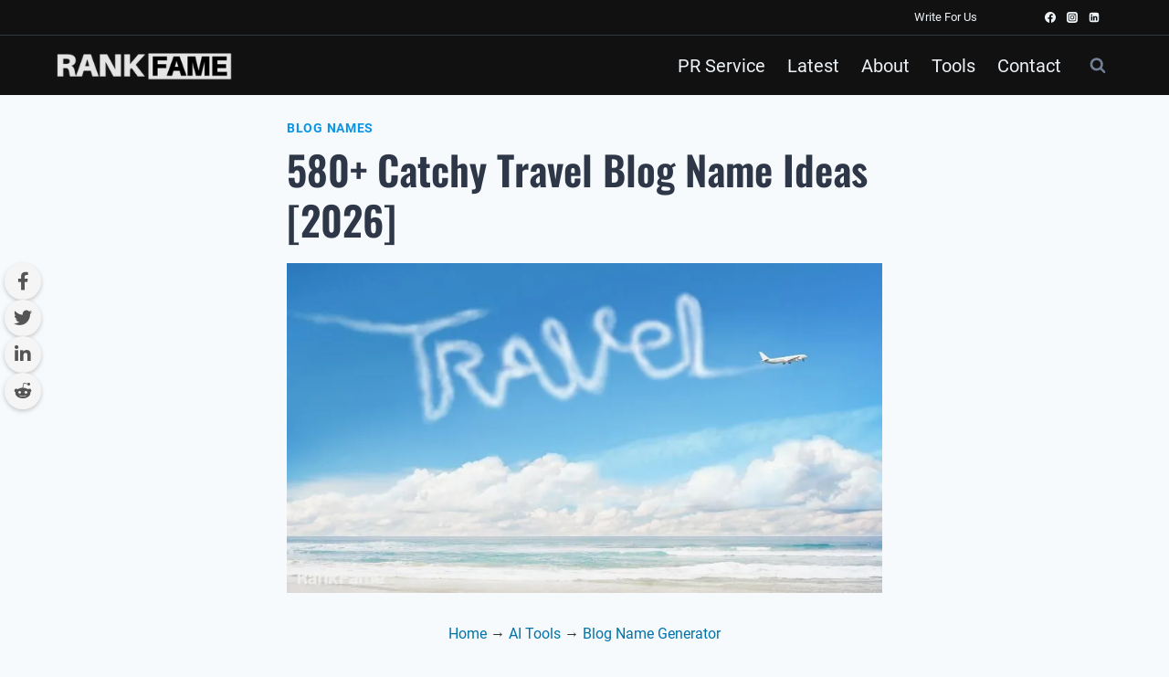

--- FILE ---
content_type: text/html; charset=UTF-8
request_url: https://rankfame.com/travel-blog-names/
body_size: 43317
content:
<!doctype html>
<html lang="en-US" prefix="og: https://ogp.me/ns#" class="no-js" itemtype="https://schema.org/Blog" itemscope>
<head>
	<meta charset="UTF-8">
	<meta name="viewport" content="width=device-width, initial-scale=1, minimum-scale=1">
	
<!-- Search Engine Optimization by Rank Math - https://rankmath.com/ -->
<title>580+ Catchy Travel Blog Name Ideas [2026]</title>
<meta name="description" content="Come up with an unique name for your next travel blog with our free blog name generator and Instant domain availability checks."/>
<meta name="robots" content="follow, index, max-snippet:-1, max-video-preview:-1, max-image-preview:large"/>
<link rel="canonical" href="https://rankfame.com/travel-blog-names/" />
<meta property="og:locale" content="en_US" />
<meta property="og:type" content="WebPage" />
<meta property="og:title" content="580+ Catchy Travel Blog Name Ideas [2026]" />
<meta property="og:description" content="Come up with an unique name for your next travel blog with our free blog name generator and Instant domain availability checks." />
<meta property="og:url" content="https://rankfame.com/travel-blog-names/" />
<meta property="og:site_name" content="RankFame" />
<meta property="article:publisher" content="https://www.facebook.com/RankFame/" />
<meta property="article:section" content="Blog Names" />
<meta property="og:updated_time" content="2025-05-12T17:54:09+06:00" />
<meta property="og:image" content="https://rankfame.com/wp-content/uploads/2022/07/Travel-Blog-Names.webp" />
<meta property="og:image:secure_url" content="https://rankfame.com/wp-content/uploads/2022/07/Travel-Blog-Names.webp" />
<meta property="og:image:width" content="850" />
<meta property="og:image:height" content="470" />
<meta property="og:image:alt" content="Travel Blog Names" />
<meta property="og:image:type" content="image/webp" />
<meta name="twitter:card" content="summary_large_image" />
<meta name="twitter:title" content="580+ Catchy Travel Blog Name Ideas [2026]" />
<meta name="twitter:description" content="Come up with an unique name for your next travel blog with our free blog name generator and Instant domain availability checks." />
<meta name="twitter:image" content="https://rankfame.com/wp-content/uploads/2022/07/Travel-Blog-Names.webp" />
<!-- /Rank Math WordPress SEO plugin -->

			<script>document.documentElement.classList.remove( 'no-js' );</script>
			<link rel="alternate" title="oEmbed (JSON)" type="application/json+oembed" href="https://rankfame.com/wp-json/oembed/1.0/embed?url=https%3A%2F%2Frankfame.com%2Ftravel-blog-names%2F" />
<link rel="alternate" title="oEmbed (XML)" type="text/xml+oembed" href="https://rankfame.com/wp-json/oembed/1.0/embed?url=https%3A%2F%2Frankfame.com%2Ftravel-blog-names%2F&#038;format=xml" />
<style id='wp-img-auto-sizes-contain-inline-css'>
img:is([sizes=auto i],[sizes^="auto," i]){contain-intrinsic-size:3000px 1500px}
/*# sourceURL=wp-img-auto-sizes-contain-inline-css */
</style>

<style id='kadence-blocks-advancedheading-inline-css'>
.wp-block-kadence-advancedheading mark{background:transparent;border-style:solid;border-width:0}.wp-block-kadence-advancedheading mark.kt-highlight{color:#f76a0c;}.kb-adv-heading-icon{display: inline-flex;justify-content: center;align-items: center;} .is-layout-constrained > .kb-advanced-heading-link {display: block;}.single-content .kadence-advanced-heading-wrapper h1, .single-content .kadence-advanced-heading-wrapper h2, .single-content .kadence-advanced-heading-wrapper h3, .single-content .kadence-advanced-heading-wrapper h4, .single-content .kadence-advanced-heading-wrapper h5, .single-content .kadence-advanced-heading-wrapper h6 {margin: 1.5em 0 .5em;}.single-content .kadence-advanced-heading-wrapper+* { margin-top:0;}.kb-screen-reader-text{position:absolute;width:1px;height:1px;padding:0;margin:-1px;overflow:hidden;clip:rect(0,0,0,0);}
/*# sourceURL=kadence-blocks-advancedheading-inline-css */
</style>
<style id='wp-emoji-styles-inline-css'>

	img.wp-smiley, img.emoji {
		display: inline !important;
		border: none !important;
		box-shadow: none !important;
		height: 1em !important;
		width: 1em !important;
		margin: 0 0.07em !important;
		vertical-align: -0.1em !important;
		background: none !important;
		padding: 0 !important;
	}
/*# sourceURL=wp-emoji-styles-inline-css */
</style>
<link rel='stylesheet' id='wp-block-library-css' href='https://rankfame.com/wp-includes/css/dist/block-library/style.min.css?ver=6.9' media='all' />
<style id='classic-theme-styles-inline-css'>
/*! This file is auto-generated */
.wp-block-button__link{color:#fff;background-color:#32373c;border-radius:9999px;box-shadow:none;text-decoration:none;padding:calc(.667em + 2px) calc(1.333em + 2px);font-size:1.125em}.wp-block-file__button{background:#32373c;color:#fff;text-decoration:none}
/*# sourceURL=/wp-includes/css/classic-themes.min.css */
</style>
<style id='global-styles-inline-css'>
:root{--wp--preset--aspect-ratio--square: 1;--wp--preset--aspect-ratio--4-3: 4/3;--wp--preset--aspect-ratio--3-4: 3/4;--wp--preset--aspect-ratio--3-2: 3/2;--wp--preset--aspect-ratio--2-3: 2/3;--wp--preset--aspect-ratio--16-9: 16/9;--wp--preset--aspect-ratio--9-16: 9/16;--wp--preset--color--black: #000000;--wp--preset--color--cyan-bluish-gray: #abb8c3;--wp--preset--color--white: #ffffff;--wp--preset--color--pale-pink: #f78da7;--wp--preset--color--vivid-red: #cf2e2e;--wp--preset--color--luminous-vivid-orange: #ff6900;--wp--preset--color--luminous-vivid-amber: #fcb900;--wp--preset--color--light-green-cyan: #7bdcb5;--wp--preset--color--vivid-green-cyan: #00d084;--wp--preset--color--pale-cyan-blue: #8ed1fc;--wp--preset--color--vivid-cyan-blue: #0693e3;--wp--preset--color--vivid-purple: #9b51e0;--wp--preset--color--theme-palette-1: var(--global-palette1);--wp--preset--color--theme-palette-2: var(--global-palette2);--wp--preset--color--theme-palette-3: var(--global-palette3);--wp--preset--color--theme-palette-4: var(--global-palette4);--wp--preset--color--theme-palette-5: var(--global-palette5);--wp--preset--color--theme-palette-6: var(--global-palette6);--wp--preset--color--theme-palette-7: var(--global-palette7);--wp--preset--color--theme-palette-8: var(--global-palette8);--wp--preset--color--theme-palette-9: var(--global-palette9);--wp--preset--color--theme-palette-10: var(--global-palette10);--wp--preset--color--theme-palette-11: var(--global-palette11);--wp--preset--color--theme-palette-12: var(--global-palette12);--wp--preset--color--theme-palette-13: var(--global-palette13);--wp--preset--color--theme-palette-14: var(--global-palette14);--wp--preset--color--theme-palette-15: var(--global-palette15);--wp--preset--gradient--vivid-cyan-blue-to-vivid-purple: linear-gradient(135deg,rgb(6,147,227) 0%,rgb(155,81,224) 100%);--wp--preset--gradient--light-green-cyan-to-vivid-green-cyan: linear-gradient(135deg,rgb(122,220,180) 0%,rgb(0,208,130) 100%);--wp--preset--gradient--luminous-vivid-amber-to-luminous-vivid-orange: linear-gradient(135deg,rgb(252,185,0) 0%,rgb(255,105,0) 100%);--wp--preset--gradient--luminous-vivid-orange-to-vivid-red: linear-gradient(135deg,rgb(255,105,0) 0%,rgb(207,46,46) 100%);--wp--preset--gradient--very-light-gray-to-cyan-bluish-gray: linear-gradient(135deg,rgb(238,238,238) 0%,rgb(169,184,195) 100%);--wp--preset--gradient--cool-to-warm-spectrum: linear-gradient(135deg,rgb(74,234,220) 0%,rgb(151,120,209) 20%,rgb(207,42,186) 40%,rgb(238,44,130) 60%,rgb(251,105,98) 80%,rgb(254,248,76) 100%);--wp--preset--gradient--blush-light-purple: linear-gradient(135deg,rgb(255,206,236) 0%,rgb(152,150,240) 100%);--wp--preset--gradient--blush-bordeaux: linear-gradient(135deg,rgb(254,205,165) 0%,rgb(254,45,45) 50%,rgb(107,0,62) 100%);--wp--preset--gradient--luminous-dusk: linear-gradient(135deg,rgb(255,203,112) 0%,rgb(199,81,192) 50%,rgb(65,88,208) 100%);--wp--preset--gradient--pale-ocean: linear-gradient(135deg,rgb(255,245,203) 0%,rgb(182,227,212) 50%,rgb(51,167,181) 100%);--wp--preset--gradient--electric-grass: linear-gradient(135deg,rgb(202,248,128) 0%,rgb(113,206,126) 100%);--wp--preset--gradient--midnight: linear-gradient(135deg,rgb(2,3,129) 0%,rgb(40,116,252) 100%);--wp--preset--font-size--small: var(--global-font-size-small);--wp--preset--font-size--medium: var(--global-font-size-medium);--wp--preset--font-size--large: var(--global-font-size-large);--wp--preset--font-size--x-large: 42px;--wp--preset--font-size--larger: var(--global-font-size-larger);--wp--preset--font-size--xxlarge: var(--global-font-size-xxlarge);--wp--preset--spacing--20: 0.44rem;--wp--preset--spacing--30: 0.67rem;--wp--preset--spacing--40: 1rem;--wp--preset--spacing--50: 1.5rem;--wp--preset--spacing--60: 2.25rem;--wp--preset--spacing--70: 3.38rem;--wp--preset--spacing--80: 5.06rem;--wp--preset--shadow--natural: 6px 6px 9px rgba(0, 0, 0, 0.2);--wp--preset--shadow--deep: 12px 12px 50px rgba(0, 0, 0, 0.4);--wp--preset--shadow--sharp: 6px 6px 0px rgba(0, 0, 0, 0.2);--wp--preset--shadow--outlined: 6px 6px 0px -3px rgb(255, 255, 255), 6px 6px rgb(0, 0, 0);--wp--preset--shadow--crisp: 6px 6px 0px rgb(0, 0, 0);}:where(.is-layout-flex){gap: 0.5em;}:where(.is-layout-grid){gap: 0.5em;}body .is-layout-flex{display: flex;}.is-layout-flex{flex-wrap: wrap;align-items: center;}.is-layout-flex > :is(*, div){margin: 0;}body .is-layout-grid{display: grid;}.is-layout-grid > :is(*, div){margin: 0;}:where(.wp-block-columns.is-layout-flex){gap: 2em;}:where(.wp-block-columns.is-layout-grid){gap: 2em;}:where(.wp-block-post-template.is-layout-flex){gap: 1.25em;}:where(.wp-block-post-template.is-layout-grid){gap: 1.25em;}.has-black-color{color: var(--wp--preset--color--black) !important;}.has-cyan-bluish-gray-color{color: var(--wp--preset--color--cyan-bluish-gray) !important;}.has-white-color{color: var(--wp--preset--color--white) !important;}.has-pale-pink-color{color: var(--wp--preset--color--pale-pink) !important;}.has-vivid-red-color{color: var(--wp--preset--color--vivid-red) !important;}.has-luminous-vivid-orange-color{color: var(--wp--preset--color--luminous-vivid-orange) !important;}.has-luminous-vivid-amber-color{color: var(--wp--preset--color--luminous-vivid-amber) !important;}.has-light-green-cyan-color{color: var(--wp--preset--color--light-green-cyan) !important;}.has-vivid-green-cyan-color{color: var(--wp--preset--color--vivid-green-cyan) !important;}.has-pale-cyan-blue-color{color: var(--wp--preset--color--pale-cyan-blue) !important;}.has-vivid-cyan-blue-color{color: var(--wp--preset--color--vivid-cyan-blue) !important;}.has-vivid-purple-color{color: var(--wp--preset--color--vivid-purple) !important;}.has-black-background-color{background-color: var(--wp--preset--color--black) !important;}.has-cyan-bluish-gray-background-color{background-color: var(--wp--preset--color--cyan-bluish-gray) !important;}.has-white-background-color{background-color: var(--wp--preset--color--white) !important;}.has-pale-pink-background-color{background-color: var(--wp--preset--color--pale-pink) !important;}.has-vivid-red-background-color{background-color: var(--wp--preset--color--vivid-red) !important;}.has-luminous-vivid-orange-background-color{background-color: var(--wp--preset--color--luminous-vivid-orange) !important;}.has-luminous-vivid-amber-background-color{background-color: var(--wp--preset--color--luminous-vivid-amber) !important;}.has-light-green-cyan-background-color{background-color: var(--wp--preset--color--light-green-cyan) !important;}.has-vivid-green-cyan-background-color{background-color: var(--wp--preset--color--vivid-green-cyan) !important;}.has-pale-cyan-blue-background-color{background-color: var(--wp--preset--color--pale-cyan-blue) !important;}.has-vivid-cyan-blue-background-color{background-color: var(--wp--preset--color--vivid-cyan-blue) !important;}.has-vivid-purple-background-color{background-color: var(--wp--preset--color--vivid-purple) !important;}.has-black-border-color{border-color: var(--wp--preset--color--black) !important;}.has-cyan-bluish-gray-border-color{border-color: var(--wp--preset--color--cyan-bluish-gray) !important;}.has-white-border-color{border-color: var(--wp--preset--color--white) !important;}.has-pale-pink-border-color{border-color: var(--wp--preset--color--pale-pink) !important;}.has-vivid-red-border-color{border-color: var(--wp--preset--color--vivid-red) !important;}.has-luminous-vivid-orange-border-color{border-color: var(--wp--preset--color--luminous-vivid-orange) !important;}.has-luminous-vivid-amber-border-color{border-color: var(--wp--preset--color--luminous-vivid-amber) !important;}.has-light-green-cyan-border-color{border-color: var(--wp--preset--color--light-green-cyan) !important;}.has-vivid-green-cyan-border-color{border-color: var(--wp--preset--color--vivid-green-cyan) !important;}.has-pale-cyan-blue-border-color{border-color: var(--wp--preset--color--pale-cyan-blue) !important;}.has-vivid-cyan-blue-border-color{border-color: var(--wp--preset--color--vivid-cyan-blue) !important;}.has-vivid-purple-border-color{border-color: var(--wp--preset--color--vivid-purple) !important;}.has-vivid-cyan-blue-to-vivid-purple-gradient-background{background: var(--wp--preset--gradient--vivid-cyan-blue-to-vivid-purple) !important;}.has-light-green-cyan-to-vivid-green-cyan-gradient-background{background: var(--wp--preset--gradient--light-green-cyan-to-vivid-green-cyan) !important;}.has-luminous-vivid-amber-to-luminous-vivid-orange-gradient-background{background: var(--wp--preset--gradient--luminous-vivid-amber-to-luminous-vivid-orange) !important;}.has-luminous-vivid-orange-to-vivid-red-gradient-background{background: var(--wp--preset--gradient--luminous-vivid-orange-to-vivid-red) !important;}.has-very-light-gray-to-cyan-bluish-gray-gradient-background{background: var(--wp--preset--gradient--very-light-gray-to-cyan-bluish-gray) !important;}.has-cool-to-warm-spectrum-gradient-background{background: var(--wp--preset--gradient--cool-to-warm-spectrum) !important;}.has-blush-light-purple-gradient-background{background: var(--wp--preset--gradient--blush-light-purple) !important;}.has-blush-bordeaux-gradient-background{background: var(--wp--preset--gradient--blush-bordeaux) !important;}.has-luminous-dusk-gradient-background{background: var(--wp--preset--gradient--luminous-dusk) !important;}.has-pale-ocean-gradient-background{background: var(--wp--preset--gradient--pale-ocean) !important;}.has-electric-grass-gradient-background{background: var(--wp--preset--gradient--electric-grass) !important;}.has-midnight-gradient-background{background: var(--wp--preset--gradient--midnight) !important;}.has-small-font-size{font-size: var(--wp--preset--font-size--small) !important;}.has-medium-font-size{font-size: var(--wp--preset--font-size--medium) !important;}.has-large-font-size{font-size: var(--wp--preset--font-size--large) !important;}.has-x-large-font-size{font-size: var(--wp--preset--font-size--x-large) !important;}
:where(.wp-block-post-template.is-layout-flex){gap: 1.25em;}:where(.wp-block-post-template.is-layout-grid){gap: 1.25em;}
:where(.wp-block-term-template.is-layout-flex){gap: 1.25em;}:where(.wp-block-term-template.is-layout-grid){gap: 1.25em;}
:where(.wp-block-columns.is-layout-flex){gap: 2em;}:where(.wp-block-columns.is-layout-grid){gap: 2em;}
:root :where(.wp-block-pullquote){font-size: 1.5em;line-height: 1.6;}
/*# sourceURL=global-styles-inline-css */
</style>
<link rel='stylesheet' id='font-awesome-css' href='https://rankfame.com/wp-content/plugins/elementor/assets/lib/font-awesome/css/font-awesome.min.css?ver=4.7.0' media='all' />
<link rel='stylesheet' id='kadence-global-css' href='https://rankfame.com/wp-content/themes/kadence/assets/css/global.min.css?ver=1.4.2' media='all' />
<style id='kadence-global-inline-css'>
/* Kadence Base CSS */
:root{--global-palette1:#0b95e6;--global-palette2:#bf9418;--global-palette3:#111111;--global-palette4:#2D3748;--global-palette5:#4A5568;--global-palette6:#718096;--global-palette7:#EDF2F7;--global-palette8:#F7FAFC;--global-palette9:#ffffff;--global-palette10:oklch(from var(--global-palette1) calc(l + 0.10 * (1 - l)) calc(c * 1.00) calc(h + 180) / 100%);--global-palette11:#13612e;--global-palette12:#1159af;--global-palette13:#b82105;--global-palette14:#f7630c;--global-palette15:#f5a524;--global-palette9rgb:255, 255, 255;--global-palette-highlight:var(--global-palette1);--global-palette-highlight-alt:var(--global-palette2);--global-palette-highlight-alt2:var(--global-palette7);--global-palette-btn-bg:var(--global-palette1);--global-palette-btn-bg-hover:var(--global-palette2);--global-palette-btn:var(--global-palette9);--global-palette-btn-hover:var(--global-palette9);--global-palette-btn-sec-bg:var(--global-palette7);--global-palette-btn-sec-bg-hover:var(--global-palette2);--global-palette-btn-sec:var(--global-palette3);--global-palette-btn-sec-hover:var(--global-palette9);--global-body-font-family:Roboto, sans-serif;--global-heading-font-family:Roboto, sans-serif;--global-primary-nav-font-family:inherit;--global-fallback-font:sans-serif;--global-display-fallback-font:sans-serif;--global-content-width:1430px;--global-content-wide-width:calc(1430px + 230px);--global-content-narrow-width:842px;--global-content-edge-padding:70px;--global-content-boxed-padding:25px;--global-calc-content-width:calc(1430px - var(--global-content-edge-padding) - var(--global-content-edge-padding) );--wp--style--global--content-size:var(--global-calc-content-width);}.wp-site-blocks{--global-vw:calc( 100vw - ( 0.5 * var(--scrollbar-offset)));}:root body.kadence-elementor-colors{--e-global-color-kadence1:var(--global-palette1);--e-global-color-kadence2:var(--global-palette2);--e-global-color-kadence3:var(--global-palette3);--e-global-color-kadence4:var(--global-palette4);--e-global-color-kadence5:var(--global-palette5);--e-global-color-kadence6:var(--global-palette6);--e-global-color-kadence7:var(--global-palette7);--e-global-color-kadence8:var(--global-palette8);--e-global-color-kadence9:var(--global-palette9);--e-global-color-kadence10:var(--global-palette10);--e-global-color-kadence11:var(--global-palette11);--e-global-color-kadence12:var(--global-palette12);--e-global-color-kadence13:var(--global-palette13);--e-global-color-kadence14:var(--global-palette14);--e-global-color-kadence15:var(--global-palette15);}body{background:var(--global-palette8);}body, input, select, optgroup, textarea{font-style:normal;font-weight:normal;font-size:20px;line-height:1.6;font-family:var(--global-body-font-family);color:var(--global-palette4);}.content-bg, body.content-style-unboxed .site{background:var(--global-palette9);}h1,h2,h3,h4,h5,h6{font-family:var(--global-heading-font-family);}h1{font-style:normal;font-weight:500;font-size:33px;line-height:50px;text-transform:none;color:var(--global-palette3);}h2{font-style:normal;font-weight:900;font-size:32px;line-height:40px;text-transform:capitalize;color:var(--global-palette4);}h3{font-style:normal;font-weight:700;font-size:29px;line-height:35px;font-family:Roboto, sans-serif;text-transform:capitalize;color:var(--global-palette4);}h4{font-style:normal;font-weight:500;font-size:24px;line-height:29px;font-family:Roboto, sans-serif;text-transform:capitalize;color:var(--global-palette4);}h5{font-style:normal;font-weight:500;font-size:22px;line-height:1.5;font-family:Roboto, sans-serif;text-transform:capitalize;color:var(--global-palette4);}h6{font-style:normal;font-weight:500;font-size:21px;line-height:1.5;font-family:Roboto, sans-serif;text-transform:capitalize;color:var(--global-palette4);}.entry-hero h1{font-style:normal;font-weight:normal;font-size:44px;line-height:55px;font-family:Oswald, sans-serif;text-transform:none;color:var(--global-palette3);}@media all and (max-width: 767px){.wp-site-blocks .entry-hero h1{font-size:30px;line-height:33px;}}.entry-hero .kadence-breadcrumbs{max-width:1430px;}.site-container, .site-header-row-layout-contained, .site-footer-row-layout-contained, .entry-hero-layout-contained, .comments-area, .alignfull > .wp-block-cover__inner-container, .alignwide > .wp-block-cover__inner-container{max-width:var(--global-content-width);}.content-width-narrow .content-container.site-container, .content-width-narrow .hero-container.site-container{max-width:var(--global-content-narrow-width);}@media all and (min-width: 1660px){.wp-site-blocks .content-container  .alignwide{margin-left:-115px;margin-right:-115px;width:unset;max-width:unset;}}@media all and (min-width: 1102px){.content-width-narrow .wp-site-blocks .content-container .alignwide{margin-left:-130px;margin-right:-130px;width:unset;max-width:unset;}}.content-style-boxed .wp-site-blocks .entry-content .alignwide{margin-left:calc( -1 * var( --global-content-boxed-padding ) );margin-right:calc( -1 * var( --global-content-boxed-padding ) );}.content-area{margin-top:4.95rem;margin-bottom:4.95rem;}@media all and (max-width: 1024px){.content-area{margin-top:3rem;margin-bottom:3rem;}}@media all and (max-width: 767px){.content-area{margin-top:0px;margin-bottom:0px;}}@media all and (max-width: 1024px){:root{--global-content-boxed-padding:2rem;}}@media all and (max-width: 767px){:root{--global-content-edge-padding:20px;--global-content-boxed-padding:10px;}}.entry-content-wrap{padding:25px;}@media all and (max-width: 1024px){.entry-content-wrap{padding:2rem;}}@media all and (max-width: 767px){.entry-content-wrap{padding:10px;}}.entry.single-entry{box-shadow:0px 15px 15px -10px rgba(187,255,153,0);border-radius:0px 0px 0px 0px;}.entry.loop-entry{box-shadow:0px 15px 15px -10px rgba(0,0,0,0.05);}.loop-entry .entry-content-wrap{padding:2rem;}@media all and (max-width: 1024px){.loop-entry .entry-content-wrap{padding:2rem;}}@media all and (max-width: 767px){.loop-entry .entry-content-wrap{padding:1.5rem;}}button, .button, .wp-block-button__link, input[type="button"], input[type="reset"], input[type="submit"], .fl-button, .elementor-button-wrapper .elementor-button, .wc-block-components-checkout-place-order-button, .wc-block-cart__submit{box-shadow:0px 0px 0px -7px rgba(0,0,0,0);}button:hover, button:focus, button:active, .button:hover, .button:focus, .button:active, .wp-block-button__link:hover, .wp-block-button__link:focus, .wp-block-button__link:active, input[type="button"]:hover, input[type="button"]:focus, input[type="button"]:active, input[type="reset"]:hover, input[type="reset"]:focus, input[type="reset"]:active, input[type="submit"]:hover, input[type="submit"]:focus, input[type="submit"]:active, .elementor-button-wrapper .elementor-button:hover, .elementor-button-wrapper .elementor-button:focus, .elementor-button-wrapper .elementor-button:active, .wc-block-cart__submit:hover{box-shadow:0px 15px 25px -7px rgba(0,0,0,0.1);}.kb-button.kb-btn-global-outline.kb-btn-global-inherit{padding-top:calc(px - 2px);padding-right:calc(px - 2px);padding-bottom:calc(px - 2px);padding-left:calc(px - 2px);}@media all and (min-width: 1025px){.transparent-header .entry-hero .entry-hero-container-inner{padding-top:calc(10px + 65px);}}@media all and (max-width: 1024px){.mobile-transparent-header .entry-hero .entry-hero-container-inner{padding-top:65px;}}@media all and (max-width: 767px){.mobile-transparent-header .entry-hero .entry-hero-container-inner{padding-top:65px;}}.comment-metadata a:not(.comment-edit-link), .comment-body .edit-link:before{display:none;}body.single .content-bg, body.content-style-unboxed.single .site{background:var(--global-palette8);}body.single .entry-related{background:var(--global-palette8);}.wp-site-blocks .entry-related h2.entry-related-title{font-style:normal;font-size:20px;}.wp-site-blocks .post-title h1{font-style:normal;font-weight:600;font-size:44px;line-height:55px;font-family:Oswald, sans-serif;color:var(--global-palette4);}@media all and (max-width: 767px){.wp-site-blocks .post-title h1{font-size:41px;line-height:55px;}}.post-title .entry-meta{color:var(--global-palette4);}.post-hero-section .entry-hero-container-inner{background:var(--global-palette8);}.entry-hero.post-hero-section .entry-header{min-height:170px;}@media all and (max-width: 767px){.entry-hero.post-hero-section .entry-header{min-height:133px;}}.loop-entry.type-post h2.entry-title{font-style:normal;font-size:25px;color:var(--global-palette4);}.loop-entry.type-post .entry-taxonomies{font-style:normal;font-weight:normal;font-size:11px;text-transform:capitalize;}.loop-entry.type-post .entry-taxonomies, .loop-entry.type-post .entry-taxonomies a{color:var(--global-palette6);}.loop-entry.type-post .entry-taxonomies .category-style-pill a{background:var(--global-palette6);}.loop-entry.type-post .entry-meta{font-style:normal;font-size:14px;}
/* Kadence Header CSS */
.wp-site-blocks #mobile-header{display:block;}.wp-site-blocks #main-header{display:none;}@media all and (min-width: 1015px){.wp-site-blocks #mobile-header{display:none;}.wp-site-blocks #main-header{display:block;}}@media all and (max-width: 1014px){.mobile-transparent-header #masthead{position:absolute;left:0px;right:0px;z-index:100;}.kadence-scrollbar-fixer.mobile-transparent-header #masthead{right:var(--scrollbar-offset,0);}.mobile-transparent-header #masthead, .mobile-transparent-header .site-top-header-wrap .site-header-row-container-inner, .mobile-transparent-header .site-main-header-wrap .site-header-row-container-inner, .mobile-transparent-header .site-bottom-header-wrap .site-header-row-container-inner{background:transparent;}.site-header-row-tablet-layout-fullwidth, .site-header-row-tablet-layout-standard{padding:0px;}}@media all and (min-width: 1015px){.transparent-header #masthead{position:absolute;left:0px;right:0px;z-index:100;}.transparent-header.kadence-scrollbar-fixer #masthead{right:var(--scrollbar-offset,0);}.transparent-header #masthead, .transparent-header .site-top-header-wrap .site-header-row-container-inner, .transparent-header .site-main-header-wrap .site-header-row-container-inner, .transparent-header .site-bottom-header-wrap .site-header-row-container-inner{background:transparent;}}.site-branding a.brand img{max-width:195px;}.site-branding a.brand img.svg-logo-image{width:195px;}.site-branding{padding:0px 0px 0px 0px;}#masthead, #masthead .kadence-sticky-header.item-is-fixed:not(.item-at-start):not(.site-header-row-container):not(.site-main-header-wrap), #masthead .kadence-sticky-header.item-is-fixed:not(.item-at-start) > .site-header-row-container-inner{background:#ffffff;}.site-main-header-wrap .site-header-row-container-inner{background:var(--global-palette3);}.site-main-header-inner-wrap{min-height:65px;}.site-main-header-wrap .site-header-row-container-inner>.site-container{padding:0px 60px 0px 60px;}@media all and (max-width: 767px){.site-main-header-wrap .site-header-row-container-inner>.site-container{padding:0px 20px 0px 20px;}}.site-top-header-wrap .site-header-row-container-inner{background:var(--global-palette3);border-bottom:1px solid var(--global-palette4);}.site-top-header-inner-wrap{min-height:10px;}.site-top-header-wrap .site-header-row-container-inner>.site-container{padding:0px 70px 0px 0px;}#masthead .kadence-sticky-header.item-is-fixed:not(.item-at-start):not(.site-header-row-container):not(.item-hidden-above):not(.site-main-header-wrap), #masthead .kadence-sticky-header.item-is-fixed:not(.item-at-start):not(.item-hidden-above) > .site-header-row-container-inner{background:var(--global-palette3);border-bottom:3px none var(--global-palette6);}.site-main-header-wrap.site-header-row-container.site-header-focus-item.site-header-row-layout-standard.kadence-sticky-header.item-is-fixed.item-is-stuck, .site-header-upper-inner-wrap.kadence-sticky-header.item-is-fixed.item-is-stuck, .site-header-inner-wrap.kadence-sticky-header.item-is-fixed.item-is-stuck, .site-top-header-wrap.site-header-row-container.site-header-focus-item.site-header-row-layout-standard.kadence-sticky-header.item-is-fixed.item-is-stuck, .site-bottom-header-wrap.site-header-row-container.site-header-focus-item.site-header-row-layout-standard.kadence-sticky-header.item-is-fixed.item-is-stuck{box-shadow:0px 0px 0px 0px rgba(0,0,0,0);}@media all and (max-width: 767px){#masthead .kadence-sticky-header.item-is-fixed:not(.item-at-start):not(.site-header-row-container):not(.item-hidden-above):not(.site-main-header-wrap), #masthead .kadence-sticky-header.item-is-fixed:not(.item-at-start):not(.item-hidden-above) > .site-header-row-container-inner{background:var(--global-palette3);}}.header-navigation[class*="header-navigation-style-underline"] .header-menu-container.primary-menu-container>ul>li>a:after{width:calc( 100% - 1.2em);}.main-navigation .primary-menu-container > ul > li.menu-item > a{padding-left:calc(1.2em / 2);padding-right:calc(1.2em / 2);padding-top:0.6em;padding-bottom:0.6em;color:var(--global-palette7);}.main-navigation .primary-menu-container > ul > li.menu-item .dropdown-nav-special-toggle{right:calc(1.2em / 2);}.main-navigation .primary-menu-container > ul > li.menu-item > a:hover{color:var(--global-palette-highlight);}.main-navigation .primary-menu-container > ul > li.menu-item.current-menu-item > a{color:var(--global-palette6);}.header-navigation[class*="header-navigation-style-underline"] .header-menu-container.secondary-menu-container>ul>li>a:after{width:calc( 100% - 1.2em);}.secondary-navigation .secondary-menu-container > ul > li.menu-item > a{padding-left:calc(1.2em / 2);padding-right:calc(1.2em / 2);padding-top:9px;padding-bottom:9px;color:var(--global-palette7);}.secondary-navigation .primary-menu-container > ul > li.menu-item .dropdown-nav-special-toggle{right:calc(1.2em / 2);}.secondary-navigation .secondary-menu-container > ul li.menu-item > a{font-style:normal;font-size:13px;}.secondary-navigation .secondary-menu-container > ul > li.menu-item > a:hover{color:var(--global-palette7);}.secondary-navigation .secondary-menu-container > ul > li.menu-item.current-menu-item > a{color:var(--global-palette6);}.header-navigation .header-menu-container ul ul.sub-menu, .header-navigation .header-menu-container ul ul.submenu{background:var(--global-palette3);box-shadow:0px 2px 13px 0px rgba(0,0,0,0.1);}.header-navigation .header-menu-container ul ul li.menu-item, .header-menu-container ul.menu > li.kadence-menu-mega-enabled > ul > li.menu-item > a{border-bottom:1px solid rgba(255,255,255,0.1);border-radius:0px 0px 0px 0px;}.header-navigation .header-menu-container ul ul li.menu-item > a{width:200px;padding-top:1em;padding-bottom:1em;color:var(--global-palette8);font-size:12px;}.header-navigation .header-menu-container ul ul li.menu-item > a:hover{color:var(--global-palette9);background:var(--global-palette4);border-radius:0px 0px 0px 0px;}.header-navigation .header-menu-container ul ul li.menu-item.current-menu-item > a{color:var(--global-palette9);background:var(--global-palette4);border-radius:0px 0px 0px 0px;}.mobile-toggle-open-container .menu-toggle-open, .mobile-toggle-open-container .menu-toggle-open:focus{color:var(--global-palette7);padding:0.4px 0.6px 0.4px 0.6px;font-size:14px;}.mobile-toggle-open-container .menu-toggle-open.menu-toggle-style-bordered{border:1px solid currentColor;}.mobile-toggle-open-container .menu-toggle-open .menu-toggle-icon{font-size:25px;}.mobile-toggle-open-container .menu-toggle-open:hover, .mobile-toggle-open-container .menu-toggle-open:focus-visible{color:var(--global-palette-highlight);}.mobile-navigation ul li{font-size:14px;}.mobile-navigation ul li a{padding-top:1em;padding-bottom:1em;}.mobile-navigation ul li > a, .mobile-navigation ul li.menu-item-has-children > .drawer-nav-drop-wrap{color:var(--global-palette8);}.mobile-navigation ul li.current-menu-item > a, .mobile-navigation ul li.current-menu-item.menu-item-has-children > .drawer-nav-drop-wrap{color:var(--global-palette-highlight);}.mobile-navigation ul li.menu-item-has-children .drawer-nav-drop-wrap, .mobile-navigation ul li:not(.menu-item-has-children) a{border-bottom:1px solid rgba(255,255,255,0.1);}.mobile-navigation:not(.drawer-navigation-parent-toggle-true) ul li.menu-item-has-children .drawer-nav-drop-wrap button{border-left:1px solid rgba(255,255,255,0.1);}#mobile-drawer .drawer-header .drawer-toggle{padding:0.6em 0.15em 0.6em 0.15em;font-size:24px;}.header-social-wrap{margin:0px 0px 0px 50px;}.header-social-wrap .header-social-inner-wrap{font-size:12px;gap:0px;}.header-social-wrap .header-social-inner-wrap .social-button{color:var(--global-palette7);border:2px none transparent;border-radius:3px;}.search-toggle-open-container .search-toggle-open{color:var(--global-palette6);}.search-toggle-open-container .search-toggle-open.search-toggle-style-bordered{border:1px solid currentColor;}.search-toggle-open-container .search-toggle-open .search-toggle-icon{font-size:1em;}.search-toggle-open-container .search-toggle-open:hover, .search-toggle-open-container .search-toggle-open:focus{color:var(--global-palette-highlight);}#search-drawer .drawer-inner{background:rgba(9, 12, 16, 0.97);}
/* Kadence Footer CSS */
.site-middle-footer-wrap .site-footer-row-container-inner{background:var(--global-palette3);}.site-footer .site-middle-footer-wrap a:where(:not(.button):not(.wp-block-button__link):not(.wp-element-button)){color:var(--global-palette8);}.site-middle-footer-inner-wrap{padding-top:40px;padding-bottom:20px;grid-column-gap:30px;grid-row-gap:30px;}.site-middle-footer-inner-wrap .widget{margin-bottom:0px;}.site-middle-footer-inner-wrap .site-footer-section:not(:last-child):after{right:calc(-30px / 2);}.site-bottom-footer-wrap .site-footer-row-container-inner{background:#000000;font-style:normal;color:var(--global-palette6);}.site-bottom-footer-inner-wrap{min-height:10px;padding-top:0px;padding-bottom:0px;grid-column-gap:30px;}.site-bottom-footer-inner-wrap .widget{margin-bottom:30px;}.site-bottom-footer-inner-wrap .widget-area .widget-title{font-style:normal;}.site-bottom-footer-inner-wrap .site-footer-section:not(:last-child):after{right:calc(-30px / 2);}#colophon .footer-html{font-style:normal;font-size:14px;color:var(--global-palette6);}
/* Kadence Pro Header CSS */
.header-navigation-dropdown-direction-left ul ul.submenu, .header-navigation-dropdown-direction-left ul ul.sub-menu{right:0px;left:auto;}.rtl .header-navigation-dropdown-direction-right ul ul.submenu, .rtl .header-navigation-dropdown-direction-right ul ul.sub-menu{left:0px;right:auto;}.header-account-button .nav-drop-title-wrap > .kadence-svg-iconset, .header-account-button > .kadence-svg-iconset{font-size:1.2em;}.site-header-item .header-account-button .nav-drop-title-wrap, .site-header-item .header-account-wrap > .header-account-button{display:flex;align-items:center;}.header-account-style-icon_label .header-account-label{padding-left:5px;}.header-account-style-label_icon .header-account-label{padding-right:5px;}.site-header-item .header-account-wrap .header-account-button{text-decoration:none;box-shadow:none;color:inherit;background:transparent;padding:0.6em 0em 0.6em 0em;}.header-mobile-account-wrap .header-account-button .nav-drop-title-wrap > .kadence-svg-iconset, .header-mobile-account-wrap .header-account-button > .kadence-svg-iconset{font-size:1.2em;}.header-mobile-account-wrap .header-account-button .nav-drop-title-wrap, .header-mobile-account-wrap > .header-account-button{display:flex;align-items:center;}.header-mobile-account-wrap.header-account-style-icon_label .header-account-label{padding-left:5px;}.header-mobile-account-wrap.header-account-style-label_icon .header-account-label{padding-right:5px;}.header-mobile-account-wrap .header-account-button{text-decoration:none;box-shadow:none;color:inherit;background:transparent;padding:0.6em 0em 0.6em 0em;}#login-drawer .drawer-inner .drawer-content{display:flex;justify-content:center;align-items:center;position:absolute;top:0px;bottom:0px;left:0px;right:0px;padding:0px;}#loginform p label{display:block;}#login-drawer #loginform{width:100%;}#login-drawer #loginform input{width:100%;}#login-drawer #loginform input[type="checkbox"]{width:auto;}#login-drawer .drawer-inner .drawer-header{position:relative;z-index:100;}#login-drawer .drawer-content_inner.widget_login_form_inner{padding:2em;width:100%;max-width:350px;border-radius:.25rem;background:var(--global-palette9);color:var(--global-palette4);}#login-drawer .lost_password a{color:var(--global-palette6);}#login-drawer .lost_password, #login-drawer .register-field{text-align:center;}#login-drawer .widget_login_form_inner p{margin-top:1.2em;margin-bottom:0em;}#login-drawer .widget_login_form_inner p:first-child{margin-top:0em;}#login-drawer .widget_login_form_inner label{margin-bottom:0.5em;}#login-drawer hr.register-divider{margin:1.2em 0;border-width:1px;}#login-drawer .register-field{font-size:90%;}@media all and (min-width: 1025px){#login-drawer hr.register-divider.hide-desktop{display:none;}#login-drawer p.register-field.hide-desktop{display:none;}}@media all and (max-width: 1024px){#login-drawer hr.register-divider.hide-mobile{display:none;}#login-drawer p.register-field.hide-mobile{display:none;}}@media all and (max-width: 767px){#login-drawer hr.register-divider.hide-mobile{display:none;}#login-drawer p.register-field.hide-mobile{display:none;}}.tertiary-navigation .tertiary-menu-container > ul > li.menu-item > a{padding-left:calc(1.2em / 2);padding-right:calc(1.2em / 2);padding-top:0.6em;padding-bottom:0.6em;color:var(--global-palette5);}.tertiary-navigation .tertiary-menu-container > ul > li.menu-item > a:hover{color:var(--global-palette-highlight);}.tertiary-navigation .tertiary-menu-container > ul > li.menu-item.current-menu-item > a{color:var(--global-palette3);}.header-navigation[class*="header-navigation-style-underline"] .header-menu-container.tertiary-menu-container>ul>li>a:after{width:calc( 100% - 1.2em);}.quaternary-navigation .quaternary-menu-container > ul > li.menu-item > a{padding-left:calc(1.2em / 2);padding-right:calc(1.2em / 2);padding-top:0.6em;padding-bottom:0.6em;color:var(--global-palette5);}.quaternary-navigation .quaternary-menu-container > ul > li.menu-item > a:hover{color:var(--global-palette-highlight);}.quaternary-navigation .quaternary-menu-container > ul > li.menu-item.current-menu-item > a{color:var(--global-palette3);}.header-navigation[class*="header-navigation-style-underline"] .header-menu-container.quaternary-menu-container>ul>li>a:after{width:calc( 100% - 1.2em);}#main-header .header-divider{border-right:1px solid var(--global-palette6);height:50%;}#main-header .header-divider2{border-right:1px solid var(--global-palette6);height:50%;}#main-header .header-divider3{border-right:1px solid var(--global-palette6);height:50%;}#mobile-header .header-mobile-divider, #mobile-drawer .header-mobile-divider{border-right:1px solid var(--global-palette6);height:50%;}#mobile-drawer .header-mobile-divider{border-top:1px solid var(--global-palette6);width:50%;}#mobile-header .header-mobile-divider2{border-right:1px solid var(--global-palette6);height:50%;}#mobile-drawer .header-mobile-divider2{border-top:1px solid var(--global-palette6);width:50%;}.header-item-search-bar form ::-webkit-input-placeholder{color:currentColor;opacity:0.5;}.header-item-search-bar form ::placeholder{color:currentColor;opacity:0.5;}.header-search-bar form{max-width:100%;width:240px;}.header-mobile-search-bar form{max-width:calc(100vw - var(--global-sm-spacing) - var(--global-sm-spacing));width:240px;}.header-widget-lstyle-normal .header-widget-area-inner a:not(.button){text-decoration:underline;}.element-contact-inner-wrap{display:flex;flex-wrap:wrap;align-items:center;margin-top:-0.6em;margin-left:calc(-0.6em / 2);margin-right:calc(-0.6em / 2);}.element-contact-inner-wrap .header-contact-item{display:inline-flex;flex-wrap:wrap;align-items:center;margin-top:0.6em;margin-left:calc(0.6em / 2);margin-right:calc(0.6em / 2);}.element-contact-inner-wrap .header-contact-item .kadence-svg-iconset{font-size:1em;}.header-contact-item img{display:inline-block;}.header-contact-item .contact-label{margin-left:0.3em;}.rtl .header-contact-item .contact-label{margin-right:0.3em;margin-left:0px;}.header-mobile-contact-wrap .element-contact-inner-wrap{display:flex;flex-wrap:wrap;align-items:center;margin-top:-0.6em;margin-left:calc(-0.6em / 2);margin-right:calc(-0.6em / 2);}.header-mobile-contact-wrap .element-contact-inner-wrap .header-contact-item{display:inline-flex;flex-wrap:wrap;align-items:center;margin-top:0.6em;margin-left:calc(0.6em / 2);margin-right:calc(0.6em / 2);}.header-mobile-contact-wrap .element-contact-inner-wrap .header-contact-item .kadence-svg-iconset{font-size:1em;}#main-header .header-button2{box-shadow:0px 0px 0px -7px rgba(0,0,0,0);}#main-header .header-button2:hover{box-shadow:0px 15px 25px -7px rgba(0,0,0,0.1);}.mobile-header-button2-wrap .mobile-header-button-inner-wrap .mobile-header-button2{border:2px none transparent;box-shadow:0px 0px 0px -7px rgba(0,0,0,0);}.mobile-header-button2-wrap .mobile-header-button-inner-wrap .mobile-header-button2:hover{box-shadow:0px 15px 25px -7px rgba(0,0,0,0.1);}#widget-drawer.popup-drawer-layout-fullwidth .drawer-content .header-widget2, #widget-drawer.popup-drawer-layout-sidepanel .drawer-inner{max-width:400px;}#widget-drawer.popup-drawer-layout-fullwidth .drawer-content .header-widget2{margin:0 auto;}.widget-toggle-open{display:flex;align-items:center;background:transparent;box-shadow:none;}.widget-toggle-open:hover, .widget-toggle-open:focus{border-color:currentColor;background:transparent;box-shadow:none;}.widget-toggle-open .widget-toggle-icon{display:flex;}.widget-toggle-open .widget-toggle-label{padding-right:5px;}.rtl .widget-toggle-open .widget-toggle-label{padding-left:5px;padding-right:0px;}.widget-toggle-open .widget-toggle-label:empty, .rtl .widget-toggle-open .widget-toggle-label:empty{padding-right:0px;padding-left:0px;}.widget-toggle-open-container .widget-toggle-open{color:var(--global-palette5);padding:0.4em 0.6em 0.4em 0.6em;font-size:14px;}.widget-toggle-open-container .widget-toggle-open.widget-toggle-style-bordered{border:1px solid currentColor;}.widget-toggle-open-container .widget-toggle-open .widget-toggle-icon{font-size:20px;}.widget-toggle-open-container .widget-toggle-open:hover, .widget-toggle-open-container .widget-toggle-open:focus{color:var(--global-palette-highlight);}#widget-drawer .header-widget-2style-normal a:not(.button){text-decoration:underline;}#widget-drawer .header-widget-2style-plain a:not(.button){text-decoration:none;}#widget-drawer .header-widget2 .widget-title{color:var(--global-palette9);}#widget-drawer .header-widget2{color:var(--global-palette8);}#widget-drawer .header-widget2 a:not(.button), #widget-drawer .header-widget2 .drawer-sub-toggle{color:var(--global-palette8);}#widget-drawer .header-widget2 a:not(.button):hover, #widget-drawer .header-widget2 .drawer-sub-toggle:hover{color:var(--global-palette9);}#mobile-secondary-site-navigation ul li{font-size:14px;}#mobile-secondary-site-navigation ul li a{padding-top:1em;padding-bottom:1em;}#mobile-secondary-site-navigation ul li > a, #mobile-secondary-site-navigation ul li.menu-item-has-children > .drawer-nav-drop-wrap{color:var(--global-palette8);}#mobile-secondary-site-navigation ul li.current-menu-item > a, #mobile-secondary-site-navigation ul li.current-menu-item.menu-item-has-children > .drawer-nav-drop-wrap{color:var(--global-palette-highlight);}#mobile-secondary-site-navigation ul li.menu-item-has-children .drawer-nav-drop-wrap, #mobile-secondary-site-navigation ul li:not(.menu-item-has-children) a{border-bottom:1px solid rgba(255,255,255,0.1);}#mobile-secondary-site-navigation:not(.drawer-navigation-parent-toggle-true) ul li.menu-item-has-children .drawer-nav-drop-wrap button{border-left:1px solid rgba(255,255,255,0.1);}
/*# sourceURL=kadence-global-inline-css */
</style>
<link rel='stylesheet' id='menu-addons-css' href='https://rankfame.com/wp-content/plugins/kadence-pro/dist/mega-menu/menu-addon.css?ver=1.1.16' media='all' />
<link rel='stylesheet' id='kadence-rankmath-css' href='https://rankfame.com/wp-content/themes/kadence/assets/css/rankmath.min.css?ver=1.4.2' media='all' />
<style id='kadence-blocks-global-variables-inline-css'>
:root {--global-kb-font-size-sm:clamp(0.8rem, 0.73rem + 0.217vw, 0.9rem);--global-kb-font-size-md:clamp(1.1rem, 0.995rem + 0.326vw, 1.25rem);--global-kb-font-size-lg:clamp(1.75rem, 1.576rem + 0.543vw, 2rem);--global-kb-font-size-xl:clamp(2.25rem, 1.728rem + 1.63vw, 3rem);--global-kb-font-size-xxl:clamp(2.5rem, 1.456rem + 3.26vw, 4rem);--global-kb-font-size-xxxl:clamp(2.75rem, 0.489rem + 7.065vw, 6rem);}
/*# sourceURL=kadence-blocks-global-variables-inline-css */
</style>
<style id='kadence_blocks_css-inline-css'>
.wp-block-kadence-advancedheading.kt-adv-heading45965_f908fb-cc, .wp-block-kadence-advancedheading.kt-adv-heading45965_f908fb-cc[data-kb-block="kb-adv-heading45965_f908fb-cc"]{text-align:left;font-size:var(--global-kb-font-size-lg, 2rem);text-transform:capitalize;}.wp-block-kadence-advancedheading.kt-adv-heading45965_f908fb-cc mark.kt-highlight, .wp-block-kadence-advancedheading.kt-adv-heading45965_f908fb-cc[data-kb-block="kb-adv-heading45965_f908fb-cc"] mark.kt-highlight{-webkit-box-decoration-break:clone;box-decoration-break:clone;}
/*# sourceURL=kadence_blocks_css-inline-css */
</style>
<link rel="https://api.w.org/" href="https://rankfame.com/wp-json/" /><link rel="alternate" title="JSON" type="application/json" href="https://rankfame.com/wp-json/wp/v2/posts/15057" />	<!-- Google tag (gtag.js) -->
<script async src="https://www.googletagmanager.com/gtag/js?id=G-360MSS6DCG"></script>
<script>
  window.dataLayer = window.dataLayer || [];
  function gtag(){dataLayer.push(arguments);}
  gtag('js', new Date());

  gtag('config', 'G-360MSS6DCG');
</script>

<link rel="stylesheet" href="https://cdnjs.cloudflare.com/ajax/libs/font-awesome/5.15.4/css/all.min.css" media="all">            <script type="application/ld+json">
            {
              "@context": "https://schema.org",
              "@type": "Article",
              "headline": "580+ Catchy Travel Blog Name Ideas [2026]",
              "url": "https://rankfame.com/travel-blog-names/",     			  
              "image": "https://rankfame.com/wp-content/uploads/2022/07/Travel-Blog-Names.webp",              
              "description": "Come up with an unique name for your next travel blog with our free blog name generator and Instant domain availability checks.",
              "datePublished": "2023-11-13T07:39:02+06:00",
              "dateModified": "2025-05-12T17:54:09+06:00",
              "author": {
                "@type": "Person",
                "name": "Editorial Stuffs",
                "url": "https://rankfame.com/author/editorial/",
                "image": "https://rankfame.com/wp-content/uploads/2024/12/RankFame-profile.png"
              },
              "publisher": {
                "@type": "Organization",
                "name": "RankFame",
                "url": "https://rankfame.com",
                "foundingDate": "April-11-2019",
                "founders": [
                  {
                    "@type": "Person",
                    "name": "Aariya Rafi"
                  }
                ],
                "sameAs": [
                   "https://www.facebook.com/rankfame/",
                  "https://www.linkedin.com/company/rank-fame/",
                  "https://www.crunchbase.com/organization/rank-fame"
                ]
              }
            }
            </script>
            
    <style>
        .custom-social-share {
            position: fixed;
            top: 40%;
            left: 5px;
            display: flex;
            flex-direction: column;
            gap: 10px;
            z-index: 1000;
        }
        .custom-social-share .social-icon {
            display: block;
            width: 40px;
            height: 40px;
            background-color: #f5f5f5;
            color: #555;
            text-align: center;
            line-height: 40px;
            border-radius: 50%;
            transition: all 0.3s ease;
            box-shadow: 0 2px 5px rgba(0, 0, 0, 0.2);
        }
        .custom-social-share .social-icon:hover {
            background-color: #0073aa;
            color: #fff;
        }
        .custom-social-share .social-icon.facebook:hover {
            background-color: #3b5998;
        }
        .custom-social-share .social-icon.twitter:hover {
            background-color: #1da1f2;
        }
        .custom-social-share .social-icon.linkedin:hover {
            background-color: #0077b5;
        }
        .custom-social-share .social-icon.reddit:hover {
            background-color: #ff4500;
        }
        /* Mobile-specific styles */
        @media (max-width: 768px) {
            .custom-social-share {
                position: fixed;
                bottom: 0;
                left: 0;
                right: 0;
                top: auto;
                flex-direction: row;
                justify-content: space-around;
                padding: 10px 0;
                background-color: #f5f5f5;
                box-shadow: 0 -2px 5px rgba(0, 0, 0, 0.2);
            }
            .custom-social-share .social-icon {
                width: 50px;
                height: 50px;
                line-height: 50px;
                background-color: transparent;
                color: #555;
                box-shadow: none;
            }
            .custom-social-share .social-icon:hover {
                background-color: #0073aa;
            }
        }
    </style><link rel="preload" id="kadence-header-preload" href="https://rankfame.com/wp-content/themes/kadence/assets/css/header.min.css?ver=1.4.2" as="style">
<link rel="preload" id="kadence-content-preload" href="https://rankfame.com/wp-content/themes/kadence/assets/css/content.min.css?ver=1.4.2" as="style">
<link rel="preload" id="kadence-author-box-preload" href="https://rankfame.com/wp-content/themes/kadence/assets/css/author-box.min.css?ver=1.4.2" as="style">
<link rel="preload" id="kadence-footer-preload" href="https://rankfame.com/wp-content/themes/kadence/assets/css/footer.min.css?ver=1.4.2" as="style">
<meta name="generator" content="Elementor 3.33.6; features: additional_custom_breakpoints; settings: css_print_method-external, google_font-enabled, font_display-auto">
			<style>
				.e-con.e-parent:nth-of-type(n+4):not(.e-lazyloaded):not(.e-no-lazyload),
				.e-con.e-parent:nth-of-type(n+4):not(.e-lazyloaded):not(.e-no-lazyload) * {
					background-image: none !important;
				}
				@media screen and (max-height: 1024px) {
					.e-con.e-parent:nth-of-type(n+3):not(.e-lazyloaded):not(.e-no-lazyload),
					.e-con.e-parent:nth-of-type(n+3):not(.e-lazyloaded):not(.e-no-lazyload) * {
						background-image: none !important;
					}
				}
				@media screen and (max-height: 640px) {
					.e-con.e-parent:nth-of-type(n+2):not(.e-lazyloaded):not(.e-no-lazyload),
					.e-con.e-parent:nth-of-type(n+2):not(.e-lazyloaded):not(.e-no-lazyload) * {
						background-image: none !important;
					}
				}
			</style>
			<style class="wpcode-css-snippet">/* Gap between ul ol lists */
.entry-content.single-content ol li,
.entry-content.single-content ul li {
    margin-bottom: 15px; /* Adjust this value as needed */
}</style><style>
        .related-posts-box {
            background-color: #EDF2F7;
            padding: 20px;
            margin-top: 20px;
            box-sizing: border-box;
        }
        .related-posts-box h6 {
            color: #2B3E4F;
            font-size: 19px;
            margin: 0 0 15px;
        }
        .related-posts-box ul {
            list-style: none !important;
            padding: 0 !important;
            margin: 0 !important;
        }
        .related-posts-box ul li {
            color: #2B3E4F;
            font-size: 16px;
            margin-bottom: 10px;
            display: flex;
            align-items: center;
            list-style: none !important;
            list-style-type: none !important;
        }
        .related-posts-box ul li i {
            margin-right: 8px;
            color: #2B3E4F;
        }
        .related-posts-box ul li a {
            color: #2B3E4F;
            text-decoration: none;
        }
        .related-posts-box ul li a:hover {
            text-decoration: underline;
        }
        @media (max-width: 768px) {
            .related-posts-box {
                padding-left: 10px;
                padding-right: 10px;
            }
        }
    </style><link rel="preload" href="https://rankfame.com/wp-content/fonts/oswald/TK3IWkUHHAIjg75cFRf3bXL8LICs1_Fv40pKlN4NNSeSASz7FmlWHYg.woff2" as="font" type="font/woff2" crossorigin><link rel="preload" href="https://rankfame.com/wp-content/fonts/roboto/KFOmCnqEu92Fr1Mu4mxK.woff2" as="font" type="font/woff2" crossorigin><link rel="preload" href="https://rankfame.com/wp-content/fonts/roboto/KFOlCnqEu92Fr1MmEU9fBBc4.woff2" as="font" type="font/woff2" crossorigin><link rel="preload" href="https://rankfame.com/wp-content/fonts/roboto/KFOlCnqEu92Fr1MmWUlfBBc4.woff2" as="font" type="font/woff2" crossorigin><link rel="preload" href="https://rankfame.com/wp-content/fonts/roboto/KFOlCnqEu92Fr1MmYUtfBBc4.woff2" as="font" type="font/woff2" crossorigin><link rel='stylesheet' id='kadence-fonts-gfonts-css' href='https://rankfame.com/wp-content/fonts/3f654dfca90f3c35bb57b769a22ddc43.css?ver=1.4.2' media='all' />
<link rel="icon" href="https://rankfame.com/wp-content/uploads/2024/12/RF-Favicon.jpg" sizes="32x32" />
<link rel="icon" href="https://rankfame.com/wp-content/uploads/2024/12/RF-Favicon.jpg" sizes="192x192" />
<link rel="apple-touch-icon" href="https://rankfame.com/wp-content/uploads/2024/12/RF-Favicon.jpg" />
<meta name="msapplication-TileImage" content="https://rankfame.com/wp-content/uploads/2024/12/RF-Favicon.jpg" />
		<style id="wp-custom-css">
			.page-title.archive-title {
 padding-left: 450px;
 padding-top: 90px;
}

.archive-description {
 padding-top: 30px;
 padding-left: 350px;
 padding-right: 280px;
}



.container a {
padding: .2em;
}
@media (pointer: coarse) {
.container a {
padding: .8em;
}
}

		</style>
		<meta property="og:title" content="580+ Catchy Travel Blog Name Ideas [2026]" />
<meta property="og:image" content="https://rankfame.com/wp-content/uploads/2022/07/Travel-Blog-Names.webp" />
<meta property="og:url" content="https://rankfame.com/travel-blog-names/" />
</head>

<body class="wp-singular post-template-default single single-post postid-15057 single-format-standard wp-custom-logo wp-embed-responsive wp-theme-kadence footer-on-bottom hide-focus-outline link-style-no-underline content-title-style-normal content-width-narrow content-style-boxed content-vertical-padding-hide non-transparent-header mobile-non-transparent-header kadence-elementor-colors elementor-default elementor-kit-1115">
<div id="wrapper" class="site wp-site-blocks">
			<a class="skip-link screen-reader-text scroll-ignore" href="#main">Skip to content</a>
		<link rel='stylesheet' id='kadence-header-css' href='https://rankfame.com/wp-content/themes/kadence/assets/css/header.min.css?ver=1.4.2' media='all' />
<header id="masthead" class="site-header" role="banner" itemtype="https://schema.org/WPHeader" itemscope>
	<div id="main-header" class="site-header-wrap">
		<div class="site-header-inner-wrap">
			<div class="site-header-upper-wrap">
				<div class="site-header-upper-inner-wrap">
					<div class="site-top-header-wrap site-header-row-container site-header-focus-item site-header-row-layout-standard kadence-sticky-header" data-section="kadence_customizer_header_top" data-reveal-scroll-up="false">
	<div class="site-header-row-container-inner">
				<div class="site-container">
			<div class="site-top-header-inner-wrap site-header-row site-header-row-has-sides site-header-row-no-center">
									<div class="site-header-top-section-left site-header-section site-header-section-left">
											</div>
																	<div class="site-header-top-section-right site-header-section site-header-section-right">
						<div class="site-header-item site-header-focus-item site-header-item-main-navigation header-navigation-layout-stretch-false header-navigation-layout-fill-stretch-false" data-section="kadence_customizer_secondary_navigation">
		<nav id="secondary-navigation" class="secondary-navigation header-navigation hover-to-open nav--toggle-sub header-navigation-style-standard header-navigation-dropdown-animation-none" role="navigation" aria-label="Secondary">
					<div class="secondary-menu-container header-menu-container">
		<ul id="secondary-menu" class="menu"><li id="menu-item-26944" class="menu-item menu-item-type-post_type menu-item-object-page menu-item-26944"><a href="https://rankfame.com/write-for-us/">Write For Us</a></li>
</ul>			</div>
	</nav><!-- #secondary-navigation -->
	</div><!-- data-section="secondary_navigation" -->
<div class="site-header-item site-header-focus-item" data-section="kadence_customizer_header_social">
	<div class="header-social-wrap"><div class="header-social-inner-wrap element-social-inner-wrap social-show-label-false social-style-outline"><a href="https://www.facebook.com/RankFame/" aria-label="Facebook" target="_blank" rel="noopener noreferrer"  class="social-button header-social-item social-link-facebook"><span class="kadence-svg-iconset"><svg class="kadence-svg-icon kadence-facebook-svg" fill="currentColor" version="1.1" xmlns="http://www.w3.org/2000/svg" width="32" height="32" viewBox="0 0 32 32"><title>Facebook</title><path d="M31.997 15.999c0-8.836-7.163-15.999-15.999-15.999s-15.999 7.163-15.999 15.999c0 7.985 5.851 14.604 13.499 15.804v-11.18h-4.062v-4.625h4.062v-3.525c0-4.010 2.389-6.225 6.043-6.225 1.75 0 3.581 0.313 3.581 0.313v3.937h-2.017c-1.987 0-2.607 1.233-2.607 2.498v3.001h4.437l-0.709 4.625h-3.728v11.18c7.649-1.2 13.499-7.819 13.499-15.804z"></path>
				</svg></span></a><a href="" aria-label="Instagram" target="_blank" rel="noopener noreferrer"  class="social-button header-social-item social-link-instagram"><span class="kadence-svg-iconset"><svg class="kadence-svg-icon kadence-instagram-svg" fill="currentColor" version="1.1" xmlns="http://www.w3.org/2000/svg" width="32" height="32" viewBox="0 0 32 32"><title>Instagram</title><path d="M21.138 0.242c3.767 0.007 3.914 0.038 4.65 0.144 1.52 0.219 2.795 0.825 3.837 1.821 0.584 0.562 0.987 1.112 1.349 1.848 0.442 0.899 0.659 1.75 0.758 3.016 0.021 0.271 0.031 4.592 0.031 8.916s-0.009 8.652-0.030 8.924c-0.098 1.245-0.315 2.104-0.743 2.986-0.851 1.755-2.415 3.035-4.303 3.522-0.685 0.177-1.304 0.26-2.371 0.31-0.381 0.019-4.361 0.024-8.342 0.024s-7.959-0.012-8.349-0.029c-0.921-0.044-1.639-0.136-2.288-0.303-1.876-0.485-3.469-1.784-4.303-3.515-0.436-0.904-0.642-1.731-0.751-3.045-0.031-0.373-0.039-2.296-0.039-8.87 0-2.215-0.002-3.866 0-5.121 0.006-3.764 0.037-3.915 0.144-4.652 0.219-1.518 0.825-2.795 1.825-3.833 0.549-0.569 1.105-0.975 1.811-1.326 0.915-0.456 1.756-0.668 3.106-0.781 0.374-0.031 2.298-0.038 8.878-0.038h5.13zM15.999 4.364v0c-3.159 0-3.555 0.014-4.796 0.070-1.239 0.057-2.084 0.253-2.824 0.541-0.765 0.297-1.415 0.695-2.061 1.342s-1.045 1.296-1.343 2.061c-0.288 0.74-0.485 1.586-0.541 2.824-0.056 1.241-0.070 1.638-0.070 4.798s0.014 3.556 0.070 4.797c0.057 1.239 0.253 2.084 0.541 2.824 0.297 0.765 0.695 1.415 1.342 2.061s1.296 1.046 2.061 1.343c0.74 0.288 1.586 0.484 2.825 0.541 1.241 0.056 1.638 0.070 4.798 0.070s3.556-0.014 4.797-0.070c1.239-0.057 2.085-0.253 2.826-0.541 0.765-0.297 1.413-0.696 2.060-1.343s1.045-1.296 1.343-2.061c0.286-0.74 0.482-1.586 0.541-2.824 0.056-1.241 0.070-1.637 0.070-4.797s-0.015-3.557-0.070-4.798c-0.058-1.239-0.255-2.084-0.541-2.824-0.298-0.765-0.696-1.415-1.343-2.061s-1.295-1.045-2.061-1.342c-0.742-0.288-1.588-0.484-2.827-0.541-1.241-0.056-1.636-0.070-4.796-0.070zM14.957 6.461c0.31-0 0.655 0 1.044 0 3.107 0 3.475 0.011 4.702 0.067 1.135 0.052 1.75 0.241 2.16 0.401 0.543 0.211 0.93 0.463 1.337 0.87s0.659 0.795 0.871 1.338c0.159 0.41 0.349 1.025 0.401 2.16 0.056 1.227 0.068 1.595 0.068 4.701s-0.012 3.474-0.068 4.701c-0.052 1.135-0.241 1.75-0.401 2.16-0.211 0.543-0.463 0.93-0.871 1.337s-0.794 0.659-1.337 0.87c-0.41 0.16-1.026 0.349-2.16 0.401-1.227 0.056-1.595 0.068-4.702 0.068s-3.475-0.012-4.702-0.068c-1.135-0.052-1.75-0.242-2.161-0.401-0.543-0.211-0.931-0.463-1.338-0.87s-0.659-0.794-0.871-1.337c-0.159-0.41-0.349-1.025-0.401-2.16-0.056-1.227-0.067-1.595-0.067-4.703s0.011-3.474 0.067-4.701c0.052-1.135 0.241-1.75 0.401-2.16 0.211-0.543 0.463-0.931 0.871-1.338s0.795-0.659 1.338-0.871c0.41-0.16 1.026-0.349 2.161-0.401 1.073-0.048 1.489-0.063 3.658-0.065v0.003zM16.001 10.024c-3.3 0-5.976 2.676-5.976 5.976s2.676 5.975 5.976 5.975c3.3 0 5.975-2.674 5.975-5.975s-2.675-5.976-5.975-5.976zM16.001 12.121c2.142 0 3.879 1.736 3.879 3.879s-1.737 3.879-3.879 3.879c-2.142 0-3.879-1.737-3.879-3.879s1.736-3.879 3.879-3.879zM22.212 8.393c-0.771 0-1.396 0.625-1.396 1.396s0.625 1.396 1.396 1.396 1.396-0.625 1.396-1.396c0-0.771-0.625-1.396-1.396-1.396v0.001z"></path>
				</svg></span></a><a href="https://www.linkedin.com/company/rank-fame" aria-label="Linkedin" target="_blank" rel="noopener noreferrer"  class="social-button header-social-item social-link-linkedin"><span class="kadence-svg-iconset"><svg class="kadence-svg-icon kadence-linkedin-svg" fill="currentColor" version="1.1" xmlns="http://www.w3.org/2000/svg" width="24" height="28" viewBox="0 0 24 28"><title>Linkedin</title><path d="M3.703 22.094h3.609v-10.844h-3.609v10.844zM7.547 7.906c-0.016-1.062-0.781-1.875-2.016-1.875s-2.047 0.812-2.047 1.875c0 1.031 0.781 1.875 2 1.875h0.016c1.266 0 2.047-0.844 2.047-1.875zM16.688 22.094h3.609v-6.219c0-3.328-1.781-4.875-4.156-4.875-1.937 0-2.797 1.078-3.266 1.828h0.031v-1.578h-3.609s0.047 1.016 0 10.844v0h3.609v-6.062c0-0.313 0.016-0.641 0.109-0.875 0.266-0.641 0.859-1.313 1.859-1.313 1.297 0 1.813 0.984 1.813 2.453v5.797zM24 6.5v15c0 2.484-2.016 4.5-4.5 4.5h-15c-2.484 0-4.5-2.016-4.5-4.5v-15c0-2.484 2.016-4.5 4.5-4.5h15c2.484 0 4.5 2.016 4.5 4.5z"></path>
				</svg></span></a></div></div></div><!-- data-section="header_social" -->
					</div>
							</div>
		</div>
	</div>
</div>
<div class="site-main-header-wrap site-header-row-container site-header-focus-item site-header-row-layout-standard" data-section="kadence_customizer_header_main">
	<div class="site-header-row-container-inner">
				<div class="site-container">
			<div class="site-main-header-inner-wrap site-header-row site-header-row-has-sides site-header-row-no-center">
									<div class="site-header-main-section-left site-header-section site-header-section-left">
						<div class="site-header-item site-header-focus-item" data-section="title_tagline">
	<div class="site-branding branding-layout-standard site-brand-logo-only"><a class="brand has-logo-image" href="https://rankfame.com/" rel="home"><img width="250" height="80" src="https://rankfame.com/wp-content/uploads/2023/02/Rankfame-logo.png" class="custom-logo" alt="logo" decoding="async" /></a></div></div><!-- data-section="title_tagline" -->
					</div>
																	<div class="site-header-main-section-right site-header-section site-header-section-right">
						<div class="site-header-item site-header-focus-item site-header-item-main-navigation header-navigation-layout-stretch-false header-navigation-layout-fill-stretch-false" data-section="kadence_customizer_primary_navigation">
		<nav id="site-navigation" class="main-navigation header-navigation hover-to-open nav--toggle-sub header-navigation-style-standard header-navigation-dropdown-animation-none" role="navigation" aria-label="Primary">
			<div class="primary-menu-container header-menu-container">
	<ul id="primary-menu" class="menu"><li id="menu-item-10905" class="menu-item menu-item-type-custom menu-item-object-custom menu-item-10905"><a href="https://rankfame.com/authority-accelerator/">PR Service</a></li>
<li id="menu-item-69556" class="menu-item menu-item-type-custom menu-item-object-custom menu-item-69556"><a href="https://rankfame.com/latest/">Latest</a></li>
<li id="menu-item-16291" class="menu-item menu-item-type-custom menu-item-object-custom menu-item-16291"><a href="https://rankfame.com/about/">About</a></li>
<li id="menu-item-63403" class="menu-item menu-item-type-post_type menu-item-object-page menu-item-63403"><a href="https://rankfame.com/ai-tools/">Tools</a></li>
<li id="menu-item-63677" class="menu-item menu-item-type-post_type menu-item-object-page menu-item-63677"><a href="https://rankfame.com/contact/">Contact</a></li>
</ul>		</div>
	</nav><!-- #site-navigation -->
	</div><!-- data-section="primary_navigation" -->
<div class="site-header-item site-header-focus-item" data-section="kadence_customizer_header_search">
		<div class="search-toggle-open-container">
						<button class="search-toggle-open drawer-toggle search-toggle-style-default" aria-label="View Search Form" aria-haspopup="dialog" aria-controls="search-drawer" data-toggle-target="#search-drawer" data-toggle-body-class="showing-popup-drawer-from-full" aria-expanded="false" data-set-focus="#search-drawer .search-field"
					>
						<span class="search-toggle-icon"><span class="kadence-svg-iconset"><svg aria-hidden="true" class="kadence-svg-icon kadence-search-svg" fill="currentColor" version="1.1" xmlns="http://www.w3.org/2000/svg" width="26" height="28" viewBox="0 0 26 28"><title>Search</title><path d="M18 13c0-3.859-3.141-7-7-7s-7 3.141-7 7 3.141 7 7 7 7-3.141 7-7zM26 26c0 1.094-0.906 2-2 2-0.531 0-1.047-0.219-1.406-0.594l-5.359-5.344c-1.828 1.266-4.016 1.937-6.234 1.937-6.078 0-11-4.922-11-11s4.922-11 11-11 11 4.922 11 11c0 2.219-0.672 4.406-1.937 6.234l5.359 5.359c0.359 0.359 0.578 0.875 0.578 1.406z"></path>
				</svg></span></span>
		</button>
	</div>
	</div><!-- data-section="header_search" -->
					</div>
							</div>
		</div>
	</div>
</div>
				</div>
			</div>
					</div>
	</div>
	
<div id="mobile-header" class="site-mobile-header-wrap">
	<div class="site-header-inner-wrap">
		<div class="site-header-upper-wrap">
			<div class="site-header-upper-inner-wrap">
			<div class="site-main-header-wrap site-header-focus-item site-header-row-layout-standard site-header-row-tablet-layout-default site-header-row-mobile-layout-default ">
	<div class="site-header-row-container-inner">
		<div class="site-container">
			<div class="site-main-header-inner-wrap site-header-row site-header-row-has-sides site-header-row-center-column">
									<div class="site-header-main-section-left site-header-section site-header-section-left">
						<div class="site-header-item site-header-focus-item site-header-item-navgation-popup-toggle" data-section="kadence_customizer_mobile_trigger">
		<div class="mobile-toggle-open-container">
						<button id="mobile-toggle" class="menu-toggle-open drawer-toggle menu-toggle-style-default" aria-label="Open menu" data-toggle-target="#mobile-drawer" data-toggle-body-class="showing-popup-drawer-from-right" aria-expanded="false" data-set-focus=".menu-toggle-close"
					>
						<span class="menu-toggle-icon"><span class="kadence-svg-iconset"><svg aria-hidden="true" class="kadence-svg-icon kadence-menu-svg" fill="currentColor" version="1.1" xmlns="http://www.w3.org/2000/svg" width="24" height="24" viewBox="0 0 24 24"><title>Toggle Menu</title><path d="M3 13h18c0.552 0 1-0.448 1-1s-0.448-1-1-1h-18c-0.552 0-1 0.448-1 1s0.448 1 1 1zM3 7h18c0.552 0 1-0.448 1-1s-0.448-1-1-1h-18c-0.552 0-1 0.448-1 1s0.448 1 1 1zM3 19h18c0.552 0 1-0.448 1-1s-0.448-1-1-1h-18c-0.552 0-1 0.448-1 1s0.448 1 1 1z"></path>
				</svg></span></span>
		</button>
	</div>
	</div><!-- data-section="mobile_trigger" -->
					</div>
													<div class="site-header-main-section-center site-header-section site-header-section-center">
						<div class="site-header-item site-header-focus-item" data-section="title_tagline">
	<div class="site-branding mobile-site-branding branding-layout-standard branding-tablet-layout-inherit site-brand-logo-only branding-mobile-layout-inherit"><a class="brand has-logo-image" href="https://rankfame.com/" rel="home"><img width="250" height="80" src="https://rankfame.com/wp-content/uploads/2023/02/Rankfame-logo.png" class="custom-logo" alt="logo" decoding="async" /></a></div></div><!-- data-section="title_tagline" -->
					</div>
													<div class="site-header-main-section-right site-header-section site-header-section-right">
						<div class="site-header-item site-header-focus-item" data-section="kadence_customizer_header_search">
		<div class="search-toggle-open-container">
						<button class="search-toggle-open drawer-toggle search-toggle-style-default" aria-label="View Search Form" aria-haspopup="dialog" aria-controls="search-drawer" data-toggle-target="#search-drawer" data-toggle-body-class="showing-popup-drawer-from-full" aria-expanded="false" data-set-focus="#search-drawer .search-field"
					>
						<span class="search-toggle-icon"><span class="kadence-svg-iconset"><svg aria-hidden="true" class="kadence-svg-icon kadence-search-svg" fill="currentColor" version="1.1" xmlns="http://www.w3.org/2000/svg" width="26" height="28" viewBox="0 0 26 28"><title>Search</title><path d="M18 13c0-3.859-3.141-7-7-7s-7 3.141-7 7 3.141 7 7 7 7-3.141 7-7zM26 26c0 1.094-0.906 2-2 2-0.531 0-1.047-0.219-1.406-0.594l-5.359-5.344c-1.828 1.266-4.016 1.937-6.234 1.937-6.078 0-11-4.922-11-11s4.922-11 11-11 11 4.922 11 11c0 2.219-0.672 4.406-1.937 6.234l5.359 5.359c0.359 0.359 0.578 0.875 0.578 1.406z"></path>
				</svg></span></span>
		</button>
	</div>
	</div><!-- data-section="header_search" -->
					</div>
							</div>
		</div>
	</div>
</div>
			</div>
		</div>
			</div>
</div>
</header><!-- #masthead -->

	<main id="inner-wrap" class="wrap kt-clear" role="main">
		<link rel='stylesheet' id='kadence-content-css' href='https://rankfame.com/wp-content/themes/kadence/assets/css/content.min.css?ver=1.4.2' media='all' />
<div id="primary" class="content-area">
	<div class="content-container site-container">
		<div id="main" class="site-main">
						<div class="content-wrap">
				<article id="post-15057" class="entry content-bg single-entry post-15057 post type-post status-publish format-standard has-post-thumbnail hentry category-blog-names tag-2-blog-names-category tag-2-new-blog-names">
	<div class="entry-content-wrap">
		<header class="entry-header post-title title-align-left title-tablet-align-inherit title-mobile-align-inherit">
			<div class="entry-taxonomies">
			<span class="category-links term-links category-style-normal">
				<a href="https://rankfame.com/topic/blog-names/" rel="tag">Blog Names</a>			</span>
		</div><!-- .entry-taxonomies -->
		<h1 class="entry-title">580+ Catchy Travel Blog Name Ideas [2026]</h1></header><!-- .entry-header -->
	<div class="post-thumbnail article-post-thumbnail kadence-thumbnail-position-below kadence-thumbnail-ratio-inherit">
		<div class="post-thumbnail-inner">
			<img fetchpriority="high" width="850" height="470" src="https://rankfame.com/wp-content/uploads/2022/07/Travel-Blog-Names.webp" class="post-top-featured wp-post-image" alt="Travel Blog Names" decoding="async" srcset="https://rankfame.com/wp-content/uploads/2022/07/Travel-Blog-Names.webp 850w, https://rankfame.com/wp-content/uploads/2022/07/Travel-Blog-Names-300x166.webp 300w, https://rankfame.com/wp-content/uploads/2022/07/Travel-Blog-Names-768x425.webp 768w" sizes="(max-width: 850px) 100vw, 850px" title="580+ Catchy Travel Blog Name Ideas [2026]">		</div>
	</div><!-- .post-thumbnail -->
			
<div class="entry-content single-content">
	<!-- [element-45996] --><style>
        .custom-breadcrumbs {
            text-align: center;
            font-size: 16px;
            color: #333;
            margin-bottom: 20px;
        }
        .custom-breadcrumbs a {
            color: #0073aa;
            text-decoration: none;
        }
        .custom-breadcrumbs a:hover {
            text-decoration: underline;
        }
    </style><div class="custom-breadcrumbs"><a href="https://rankfame.com">Home</a> → <a href="https://rankfame.com/ai-tools/">AI Tools</a> → <a href="https://rankfame.com/blog-name-generator/">Blog Name Generator</a></div>



    <div id="text-generation-tool">
        <form method="POST" id="form_topic">
            <div class="main-topic">
               <div class="main-topic_continer">
                   <div class="inner-topic">
                       <input type="text" id="topic" placeholder="Your Topic...">
                       <button id="generate-button">Generate<span class="right-arrow">&#8594;</span></button>
                   </div>
               </div>
            </div>
        
            <div id="result-container" style="display: none;">
                <div class="result-wrapper">
                    <div class="result-content">
                        <div class="search">
                            <div id="result">
                                
                            </div>
                        </div>
                    </div>
                    
                </div>
            </div>
            <div id="loading" class="loader" style="display: none;"></div>
        </form>
    </div>

    <style>
        /* Basic styles for the text generation tool */
        #text-generation-tool {
            font-family: Arial, sans-serif;
        }
        .main-topic{
            padding: 50px 0px 50px 0px;
            background-color: #111111; /* Updated color */        
        }
        body.entry-content{
            padding: 0px!important;
            width: 100%!important;
            max-width: 100%!important;
            box-shadow: inherit!important;
        }
        .search{
            position: relative;
        }
        .upper_gen{
          padding: 70px;
        }
        #topic {
            width: 100%;
            padding: 15px 25px;
            font-size: 18px;
            font-weight: 400;
            border-radius: 55px 55px 55px 55px;
            border: 1px solid #ddd;
        }
        .main-topic_continer {
            margin: 0 auto;
            width: 90%;
            max-width: 1100px;
            padding: 0px 15px;
        }
              @media (max-width: 768px) {
        .main-topic_continer {
            width: 90%; /* Set the desired width for mobile devices */
        }
    } 
        .inner-topic {
            display: flex;
            justify-content: space-between;
            align-items: center;
            gap: 25px;
        }

        #generate-button {
            display: block;
            width: 50%;
            padding: 15px 25px;
            font-size: 18px;
            font-weight: 400;
            border: none;
            border-radius: 55px 55px 55px 55px;
            color: #fff;
            background-color: #0B95E6; /* Updated color code */
            cursor: pointer;
            transition: background-color 0.3s ease;
            max-width: 260px;
        }

        #generate-button:hover {
            background-color: #2980b9;
        }

        #result-container {
            display: none;
            width: 100%;
            margin: 0 auto;
            margin-bottom: 20px;
        }

        .result-wrapper {
            position: relative;
        }

        #result {
            flex: 1;
            max-width: 1300px;
            padding: 35px 5px;
            font-size: 14px;
            border-radius: 5px;
            color: black;
            margin: 0px auto;
        }
        .copy-button-container {
            margin-top: 10px;
            text-align: right;
        }

        #copy-button {
            padding: 8px 12px;
            font-size: 14px;
            border: none;
            border-radius: 5px;
            color: #fff;
            background-color: #3498db;
            cursor: pointer;
            transition: background-color 0.3s ease;
        }

        #copy-button:hover {
            background-color: #2980b9;
        }
        span.right-arrow {
            margin-left: 7px;
        }
        .loader {
            display: block;
            margin: 50px auto;
            border: 7px solid #f3f3f3;
            border-top: 7px solid #3498db;
            border-radius: 50%;
            width: 40px;
            height: 40px;
            animation: spin 1s linear infinite;
        }

        @keyframes spin {
            0% { transform: rotate(0deg); }
            100% { transform: rotate(360deg); }
        }
    .search-results {
        display: grid;
        grid-template-columns: repeat(2, 1fr); /* grid-template-columns: repeat(3, 1fr);      grid-template-columns: 1fr */
        gap: 20px;
    }
        
.buy-now-button {
    position: absolute;
    top: 50%;
    right: 0;
    transform: translate(0, -50%);
    background-color: #3498db;
    color: #fff; /* Text color is white */
    padding: 7px 17px;
    margin-right: 10px;
    border-radius: 5px;
    display: none;
    z-index: 1;
}

.business-name:hover .buy-now-button {
    display: block;
}

.buy-now-button a {
    color: #fff; /* Text color is white */
    text-decoration: none;
}

div.business-name .buy-now-button a {
    color: #fff; /* Text color is white */
    text-decoration: none;
}

        .business-name {
            position: relative;
            padding: 10px 18px;
            border: 1px solid lightgray; /* Add this line to set a black border */
            overflow: relative;
        }
        img.icon {
            width: 100%!important;
            max-width: 35px!important;
        }
        .business-name {
            padding: 10px 18px;
        }
        .business-name:nth-child(6n + 1),
        .business-name:nth-child(6n + 2),
        .business-name:nth-child(6n + 3) {
            background-color: #F3F5F5;
            color: black;
        }

        .business-name:nth-child(6n + 4),
        .business-name:nth-child(6n + 5),
        .business-name:nth-child(6n + 6) {
            background-color: #F3F5F5;
        }
        .generatemore {
            width: 100%;
            max-width: 500px;
            margin: 0px auto;
        }
        button#gene-more {
            margin-top: 20px;
            width: 100%;
            background: black;
            color: white;
            padding: 10px 8px;
            font-size: 19px;
            border: 0px;
            border-radius: 10px;
        }
       .business-name:hover{
        cursor: pointer;
       }
       a.businesslink {
           text-decoration: none;
           color: black;
           display: flex;
           align-items: center;
           justify-content: space-between;
           font-size: 16px;
            font-weight: 400;
            gap: 10px;
       }
       @media (max-width: 992px){
            .upper_div{
                grid-template-columns: repeat(2, 1fr);
                gap: 20px;
            }
            .search-results{
                    grid-template-columns: repeat(2, 1fr);
            }
            .generatemore{
                max-width: 100%;
            }
            .business-name:nth-child(4n + 1),
            .business-name:nth-child(4n + 2) {
                background-color: #F3F5F5;
                color: black;
            }

            .business-name:nth-child(4n + 3),
            .business-name:nth-child(4n + 4) {
                background-color: #F3F5F5;
            }
       }
       @media (max-width: 568px){
            .search-results-set{
                grid-template-columns: repeat(1, 1fr);
                
            }
            .business-name:nth-child(4n + 1),
            .business-name:nth-child(4n + 2) {
                background-color: #F3F5F5;
            }
            .business-name:nth-child(4n + 3),
            .business-name:nth-child(4n + 4) {
                background-color: #F3F5F5;
            }
            .business-name:nth-child(even) {
                background-color: #F3F5F5;
                color: black;
            }

            .inner-topic{
                flex-direction: column;
            }
            #topic, #generate-button{
                font-size: 16px;
            }
            #generate-button{
                max-width: 220px;
                              width: 100%;
                margin-top: 10px;
                border-radius: 55px;
            }
            .search-results{
                    grid-template-columns: repeat(1, 1fr);
            }
            .generatemore{
                max-width: 100%;
            }
       }

            
            @media (max-width: 768px) {
        #topic {
            padding: 15px 25px;
            border-radius: 55px; /* Specify border-radius without individual values */
        }

        .main-topic_continer {
            width: 95%;
        }

        .inner-topic {
            flex-direction: column;
            gap: 10px;
        }
                
          #result-container {
            display: none;
            width: 98%;
            margin: 0 auto;
            margin-bottom: 20px;
    }
    </style>
       <script src="https://cdn.jsdelivr.net/npm/sweetalert2@11"></script>
       <script src="https://code.jquery.com/jquery-3.7.1.min.js"></script>
<script>
    jQuery(document).ready(function () {
        var loading = jQuery('#loading');
        var result = jQuery('#result');
        var resultC = jQuery('#result-container');
        var generateButton = jQuery("#generate-button");

        jQuery("#generate-button").on("click", function (e) {
            e.preventDefault();
            var generateButton = jQuery(this);
            if (generateButton.prop("disabled")) {
                return;
            }

            var topicInput = jQuery('#topic');
            var topic = topicInput.val().trim();
            if (topic === "") {
                Swal.fire({
                    icon: 'error',
                    title: 'Oops...',
                    text: 'Please fill out this field!',
                });
                return;
            }

            removeErrorMessage(topicInput);

            var prompt = "i am planning to start a business, so give me 6 unique names which is short and sweet name, also brandable about " + topic;
            generateButton.prop("disabled", true);
            generateText(prompt);
            loading.css('display', 'block');
            result.css('display', 'none');
            resultC.css('display', 'none');
        });

        function removeErrorMessage(inputElement) {
            inputElement.next('.error-message').remove();
        }

        function generateText(prompt) {
            var formData = new FormData(jQuery('#form_topic')[0]);
            formData.append('action', 'openai_generate_text');
            formData.append('prompt', prompt);

            jQuery.ajax({
                url: '/wp-admin/admin-ajax.php?action=custom_openai_generate_text',
                type: 'POST',
                data: formData,
                processData: false,
                contentType: false,
                success: function (data) {
                    handleGenerateTextResponse(data);
                },
                error: function (error) {
                    handleGenerateTextError(error);
                }
            });
        }

        function handleGenerateTextResponse(data) {
            loading.css('display', 'none');
            if (data.success) {
                var choices = data.data.choices;
                result.empty();

                choices.forEach(function (choice, setIndex) {
                    var setDiv = jQuery('<div class="upper_div"><div class="search-results-set"></div>');
                    var businessNameDiv = jQuery('<div class="search-results"></div>');
                    var businessNameLines = choice.message.content.split('\n').map(line => line.trim());

                    businessNameLines.forEach(function (line, lineNumber) {
                        var cleanLine = line.replace(/\d/g, '').replace(/^[\s.]+/, '');

                        if (cleanLine !== '') {
                            var domainLink = `https://namecheap.pxf.io/c/3113873/386170/5618?u=https://www.namecheap.com/domains/registration/results.aspx?domain=${cleanLine.toLowerCase()}`;
                            var buyNowButton = jQuery(`<div class="buy-now-button"><a class="businesslink" href="${domainLink}" target="_blank">Buy Now</a></div>`);

                            var lineDiv = jQuery(`<div class="business-name"><a class="businesslink" href="${domainLink}" target="_blank">${cleanLine}<img class="icon" src="https://cdn.shopify.com/shopifycloud/oberlo_growth_tools/assets/arrow-right-circle-05c92e29d0f9182d3fb4afa0349d0bf33f03616e97badb0ae547cab106469520.svg"></a></div>`);

                            lineDiv.append(buyNowButton);
                            businessNameDiv.append(lineDiv);
                        }
                    });

                    if (businessNameDiv.children().length > 0) {
                        setDiv.prepend(businessNameDiv);
                    }

                    result.append(setDiv);
                });

                result.css('display', 'block');
                resultC.css('display', 'block');
                generateButton.prop('disabled', false);
            } else {
                result.val('An error occurred: ' + data.data);
                result.css('display', 'block');
                resultC.css('display', 'block');
                generateButton.prop('disabled', false);
            }
        }

        function handleGenerateTextError(error) {
            loading.css('display', 'none');
            result.val('An error occurred: ' + error.statusText);
            result.css('display', 'block');
            resultC.css('display', 'block');
            generateButton.prop('disabled', false);
        }
    });
</script>



    



<p></p>



<p>Are you thinking of starting a travel blog? To launch, you need a good travel blog name.</p>



<p>Choosing the perfect name for your travel blog can be challenging. A great name sets you apart and attracts customers.</p>



<p>You should know that you can plan your travel blog in various ways. But, it takes the right plan to help you grow. There are certain additional things that you should also be aware of. One of those things includes a <strong>catchy travel blog name</strong>.</p>



<p>Here we provide a list of creative and unique travel blog name ideas. You&#8217;ll also find helpful tips for naming your travel blog.</p>
<!-- [/element-45996] -->
        <div class="custom-social-share">
            <a href="https://www.facebook.com/sharer/sharer.php?u=https%3A%2F%2Frankfame.com%2Ftravel-blog-names%2F" target="_blank" class="social-icon facebook" title="Share on Facebook"><i class="fab fa-facebook-f"></i></a>
            <a href="https://twitter.com/intent/tweet?url=https%3A%2F%2Frankfame.com%2Ftravel-blog-names%2F&text=580%2B+Catchy+Travel+Blog+Name+Ideas+%5B2026%5D" target="_blank" class="social-icon twitter" title="Share on Twitter"><i class="fab fa-twitter"></i></a>
            <a href="https://www.linkedin.com/shareArticle?url=https%3A%2F%2Frankfame.com%2Ftravel-blog-names%2F&title=580%2B+Catchy+Travel+Blog+Name+Ideas+%5B2026%5D" target="_blank" class="social-icon linkedin" title="Share on LinkedIn"><i class="fab fa-linkedin-in"></i></a>
            <a href="https://reddit.com/submit?url=https%3A%2F%2Frankfame.com%2Ftravel-blog-names%2F&title=580%2B+Catchy+Travel+Blog+Name+Ideas+%5B2026%5D" target="_blank" class="social-icon reddit" title="Share on Reddit"><i class="fab fa-reddit-alien"></i></a>
        </div>
<h2 class="wp-block-heading">List of Travel Blog Names And Ideas</h2>



<ul class="wp-block-list">
<li>Capricorn Travel</li>



<li>Happy Tours</li>



<li>Elite 5 Star Travel</li>



<li>Travel Bug</li>



<li>Outstanding Ocean</li>



<li>Lightwaves Travels</li>



<li>Vacation Awaits</li>



<li>See America Travel</li>



<li>All Ways Travel</li>



<li>Passports Travel Planners</li>



<li>Travel House</li>



<li>Peaceful Travel Planning</li>



<li>Travel Bug</li>



<li>Sunbelle</li>



<li>Global Grounds</li>



<li>Dreamland Travel</li>



<li>New Wave Travel</li>



<li>Be Boundless</li>



<li>PrideConnect</li>



<li>Travel Mate</li>



<li>Smart Family Vacations</li>



<li>Chesapeake Travels</li>



<li>Exploration Travel</li>



<li>Travel Tricks</li>



<li>Action-Adventure Travel</li>



<li>Travel Team</li>



<li>Pirate Cove Travel</li>



<li>Miami Air &amp; Sea</li>



<li>Travel Tours</li>



<li>Out And Up</li>



<li>The Travel Shoppe</li>



<li>Noborders Travel</li>



<li>Eloutten</li>



<li>Quality Quests</li>



<li>The Traveling Mindset</li>



<li>Getaways Gateway</li>



<li>Vacation Awaits</li>



<li>Good Trails</li>



<li>Dream casters</li>



<li>White Darlin</li>



<li>Seaquid Travel &amp; Tours</li>



<li>The Traveler</li>



<li>Travel To Go</li>



<li>BeOwn Adventure</li>



<li>Tempting Trips</li>



<li>Mapstop Travel Agent</li>



<li>White Pegion</li>



<li>Gloryday Travels</li>



<li>Lido Travel &amp; Cruise</li>



<li>The Road Less Traveled</li>



<li>Explore Your World</li>



<li>Destinytion Travels</li>



<li>Travel To Go</li>



<li>Flight Aware</li>



<li>Mountain Top Travel Co.</li>



<li>Stellar Travel</li>



<li>Travel Corner Cruises</li>



<li>Fly Away Travel Agent</li>



<li>DreamRate Flings</li>



<li>Travel Team</li>



<li>Express Travel</li>



<li>Look American Tours</li>



<li>Get Going Travel</li>



<li>TravelCove</li>



<li>Blog Class Travel Inc.</li>



<li>Wanderlusters</li>



<li>Travel Trek</li>



<li>Star Blog &amp; Travel</li>



<li>The Travel Connection</li>



<li>Damar Travel &amp; Cruise</li>



<li>Elite Vibe Tours</li>



<li>Travel zoom Tours</li>



<li>TravelBliss</li>



<li>Terrific Travel</li>



<li>Adventure As A Lifestyle</li>



<li>Unpack And Relax</li>



<li>Dream Big Travel</li>



<li>Get Going Travel Co.</li>



<li>Travel and Tours</li>



<li>Pride Travel Planning</li>



<li>New Global Travel Service</li>



<li>National Joy Travel</li>



<li>Seafarer Travel Services</li>



<li>Into Itineraries</li>



<li>Once Upon a Time Vacations</li>



<li>Charming Holidays</li>



<li>White Venus</li>



<li>Jumbo Space Travel</li>



<li>All Around Seattle</li>



<li>Clear Realm Travel</li>



<li>Eastern Engage</li>



<li>First-Rate Flings</li>



<li>CallonUS Blog Travel</li>



<li>Earth Tracks Travel</li>



<li>Beyond the Sea</li>



<li>Frosch International Travel</li>



<li>Tangerine Travel</li>



<li>Corner Voyage</li>



<li>All Travel</li>



<li>Push Button Paradise</li>



<li>Trip Tip Travel</li>



<li>Wetland Travels</li>



<li>Wanderlust Unlimited</li>



<li>The Traveled Road</li>



<li>Liberty Travel</li>



<li>High Tower Travel</li>



<li>Instant Itinerary</li>



<li>North Curves</li>



<li>The Road Less Traveled</li>



<li>Eastern Ethics</li>



<li>High Tower Travel</li>



<li>Speedy Travel</li>



<li>On Demand Adventure</li>
</ul>



<h3 class="wp-block-heading">Catchy Travel Blog Names list</h3>



<p>You have the best idea from the Internet. Now you need a clever, catchy, and futuristic name for your travel blog.</p><!-- Ezoic - wp_under_page_title - under_page_title --><div id="ezoic-pub-ad-placeholder-113"  data-inserter-version="2"></div><!-- End Ezoic - wp_under_page_title - under_page_title -->



<ul class="wp-block-list">
<li>The Travel Team</li>



<li>Next Trip Travel</li>



<li>Black Tie Travel</li>



<li>Top Ten Travel</li>



<li>7th Street Travel</li>



<li>Arctic Waters Travel Blog</li>



<li>Travel Village</li>



<li>Spring Bing Tours</li>



<li>Advance Adventure</li>



<li>TrueTravel</li>



<li>Top Touch Travel</li>



<li>Wander Lusters</li>



<li>Key To Travel</li>



<li>SightCity travel</li>



<li>Top Touch Travel</li>



<li>World Wide Explorers</li>



<li>Sunshine Travel USA</li>



<li>Pirate Cove Travel Co.</li>



<li>Top Ten Travels</li>



<li>Travelcations</li>



<li>Pheonix Travel &amp; Tour</li>



<li>Open Road Travel</li>



<li>Creative Travel</li>



<li>Great Vacations Travel Co.</li>



<li>Paradise Road</li>



<li>Smart Travel Solutions</li>



<li>Dream spirit</li>



<li>Windy City Travel</li>



<li>The Travel People</li>



<li>Travelicious</li>



<li>TLC Travel</li>



<li>The Travel Connection</li>



<li>Aries Travel</li>



<li>Welcome Travel Agents</li>



<li>Tour Guide Travel Blog</li>



<li>Down Under Endeavors</li>



<li>Elite Exposures</li>



<li>Magma Marine</li>



<li>Paradise In Your Palm</li>



<li>Crown International Travel</li>



<li>Take A Trip</li>



<li>Clear Realm Travel</li>



<li>Go Go Travel</li>



<li>Hit The Runways</li>



<li>Airborne Travel Blog</li>



<li>Cool River Travel Blog</li>



<li>Travel On Demand</li>



<li>CLICK TO JOIN!</li>



<li>Travel Haus</li>



<li>Out And Up</li>



<li>Paladium Awatis</li>



<li>Memory Travels</li>



<li>All Ways Travel</li>



<li>Five Star Luxury Travel</li>



<li>The Travel People</li>



<li>Travel Your Way</li>



<li>SkyBright Travels</li>



<li>Top Notch Travel</li>



<li>Continental Travel Group</li>



<li>Destination Anywhere</li>



<li>Surofly Adventures</li>



<li>Air Projects Travel</li>



<li>World Of Travel</li>



<li>Celebration Travel</li>



<li>Trips to Travel</li>



<li>Travel Made Easy</li>



<li>Travello Ten</li>



<li>Anywhere but Here Travel</li>



<li>Dreamland Travel</li>



<li>Happy Trails Travel Blog</li>



<li>Wayward Lines Travel</li>



<li>Travelers Choice</li>



<li>Jet Set Travel Services</li>



<li>World Adventure</li>



<li>World Adventures Travel</li>



<li>Branson Tourism Center</li>



<li>Trinity Travel Trips</li>



<li>Weekend Getaways</li>



<li>LIberton</li>



<li>A+ Adventures</li>



<li>Flying Feet</li>



<li>Perfect Planners</li>



<li>Explore The World Travel</li>



<li>Jet Set Go</li>



<li>Trips to Travel</li>



<li>Gateway Getaways</li>



<li>TheShadow</li>



<li>Lonely Route travels</li>



<li>Paradise Road</li>



<li>Trinity Travel Trips</li>



<li>Family&#x2019;s Trust Vacations</li>



<li>Into Itineraries</li>



<li>Cheasapeak Travels</li>



<li>Soul Travel Inc.</li>



<li>Underwater Treasures</li>



<li>Be Boundless</li>



<li>Seaquid Travel &amp; Tours</li>



<li>ExploreWorld</li>



<li>Ride the Ducks</li>



<li>Destination Station</li>



<li>Global Travel</li>



<li>Sea Turtle Travel &amp; Tours</li>



<li>Frosch International Travel</li>



<li>Getaways Gateway</li>



<li>Next Up!</li>



<li>Lido Travel &amp; Cruise</li>



<li>Departures</li>



<li>Travel Crafter</li>



<li>Summer Vacations</li>



<li>Travel Blogger&#x2019;S Paradise</li>



<li>Airwaves Flights &amp; Cruises</li>



<li>Savings Travel</li>



<li>Top Tour &amp; Travel</li>
</ul>



<h3 class="wp-block-heading">Creative Travel Blog Names</h3>



<p>A great name leaves an impression that lasts forever when it is truly relevant. Some great travel blog names require a lot of research.</p>



<ul class="wp-block-list">
<li>Holy Trinity Missions Trips</li>



<li>Paradise Made Easy</li>



<li>Daily Destination</li>



<li>Instant Itinerary</li>



<li>Groffon Tours</li>



<li>Holiday Planners</li>



<li>Leisure Life Travel Blog</li>



<li>City Tours and Travel</li>



<li>Ready Next!</li>



<li>Travel Light</li>



<li>Curated Calendar</li>



<li>Vacation Awaits</li>



<li>World Wide Travel</li>



<li>Sounds &amp; Sites Travels</li>



<li>Alegria Travel</li>



<li>Brentwood Travel</li>



<li>Destinations</li>



<li>Desired Destination</li>



<li>Beyond D Sea Travels</li>



<li>Flyway Travel</li>



<li>Paradise Travel</li>



<li>Follow The Road</li>



<li>Spirit of Adventure Travel Agent</li>



<li>Travel Touch</li>



<li>Star Tours</li>



<li>Happy Hooray Tours</li>



<li>Travel To Live</li>



<li>Next Trip Travel</li>



<li>Up And Away</li>



<li>Let&#x2019;s Go Travel</li>



<li>Temptation Travel</li>



<li>The Rugged Traveler</li>



<li>Flenzy Tours</li>



<li>iTineraries</li>



<li>The Travel Gurus</li>



<li>Wander lust Travel</li>



<li>Perfect Planners</li>



<li>Wheatland Travel Plaza</li>



<li>Dream fliters Travel</li>



<li>MakeMyTrip Inc.</li>



<li>Fox Travels</li>



<li>Advance Adventure</li>



<li>Lead the Landing</li>



<li>Above n Beyond Travels</li>



<li>Adventure Travel</li>



<li>Time For Travel</li>



<li>Ace Travel Services</li>



<li>Ocean Pacific Travel</li>



<li>Sunset Vacations</li>



<li>Madison Ave. Travel Agent</li>



<li>Exploration Travel</li>



<li>Rugged Adventures</li>



<li>Creative Arts Travel Group</li>



<li>Emerald City Suites</li>



<li>One Click Travel</li>



<li>Takeoff To Landing</li>



<li>Golden Turban Travels</li>



<li>Megasus Travel Services</li>



<li>Dream Big Travel</li>



<li>FCm Travel Solutions</li>



<li>Bold And Boundless Travel</li>



<li>Travel Ready</li>



<li>Beyond Blue</li>



<li>Destinytion Travels</li>



<li>Evergreen Travel Insurance</li>



<li>D Vacation Link</li>



<li>Paradise Awatis</li>



<li>Life Of A Traveler</li>



<li>Arc Travel</li>



<li>Temporary Travel</li>



<li>Lightwaves Travels</li>



<li>Generous Helping</li>



<li>Travel Nest</li>



<li>Big Orange Express</li>



<li>Travel Trails</li>



<li>Willow Tree Travel &amp; Resort</li>



<li>Happy Travels Vacations</li>



<li>Urban Aero Tours</li>



<li>The Rugged Life</li>



<li>Hot Spot Travel Blog</li>



<li>Takeoff To Landing</li>



<li>Liberty Travel</li>



<li>New World Travel</li>



<li>Columbus Blog Travel</li>



<li>SkyBright Travels</li>



<li>Road Less Traveled</li>



<li>Explore The World Travel</li>



<li>Autotral Travel</li>



<li>First Fly Tours</li>



<li>Unpack And Relax</li>



<li>The Travel Gurus</li>



<li>Citiair Travel</li>



<li>Cruise One</li>



<li>Lifetime Travel</li>



<li>Start Your Journey</li>



<li>Let&#x2019;s Go Travel</li>



<li>Mayflower Travel Blog</li>



<li>Travel Leaders</li>



<li>Twin City Travel &amp; Tourism</li>



<li>Smart Travel Solutions</li>



<li>Tours for the World</li>



<li>Sky High Travel</li>



<li>Traveler&#x2019;S Envy</li>



<li>Relax And Unwind</li>



<li>Blue Orange Travel</li>



<li>Action-Adventure Travel</li>



<li>World Class Jets</li>



<li>Travellopedia Travel</li>



<li>All American Vacation</li>



<li>Big City Sightseeing Tours</li>



<li>Elite East Tours</li>



<li>Follow The Road</li>



<li>Mercury Travel &amp; Retail</li>
</ul>



<div style="clear:both; margin-top:0em; margin-bottom:1em;"><a href="https://rankfame.com/screenwriting-blog-names/" target="_blank" rel="dofollow" class="u880200f223301206e9f222510b58e8b4"><!-- INLINE RELATED POSTS 1/3 //--><style> .u880200f223301206e9f222510b58e8b4 { padding:0px; margin: 0; padding-top:1em!important; padding-bottom:1em!important; width:100%; display: block; font-weight:bold; background-color:#e6e6e6; border:0!important; border-left:4px solid #464646!important; text-decoration:none; } .u880200f223301206e9f222510b58e8b4:active, .u880200f223301206e9f222510b58e8b4:hover { opacity: 1; transition: opacity 250ms; webkit-transition: opacity 250ms; text-decoration:none; } .u880200f223301206e9f222510b58e8b4 { transition: background-color 250ms; webkit-transition: background-color 250ms; opacity: 1; transition: opacity 250ms; webkit-transition: opacity 250ms; } .u880200f223301206e9f222510b58e8b4 .ctaText { font-weight:bold; color:#141414; text-decoration:none; font-size: 16px; } .u880200f223301206e9f222510b58e8b4 .postTitle { color:#000000; text-decoration: underline!important; font-size: 16px; } .u880200f223301206e9f222510b58e8b4:hover .postTitle { text-decoration: underline!important; } </style><div style="padding-left:1em; padding-right:1em;"><span class="ctaText">See also</span>&nbsp; <span class="postTitle">650+ Best Screenwriting Blog Name Ideas [2026]</span></div></a></div><h3 class="wp-block-heading">Classy Travel Blog Name Ideas</h3>



<p>More than 80 percent of travel customers come from the Internet these days. Therefore, you need to plan the names of travel companies in a way that will attract people.</p><!-- Ezoic - wp_under_first_paragraph - under_first_paragraph --><div id="ezoic-pub-ad-placeholder-121"  data-inserter-version="2"></div><!-- End Ezoic - wp_under_first_paragraph - under_first_paragraph -->



<ul class="wp-block-list">
<li>China Cyts Tours</li>



<li>Nissin Travel Service</li>



<li>Temporary Travel</li>



<li>Get Up and Go</li>



<li>Riya the travel expert</li>



<li>Sun Travel</li>



<li>Seafarer Travel Services</li>



<li>RiverLand</li>



<li>Hit the Runways</li>



<li>Travel Ready</li>



<li>Follow The Road</li>



<li>SkyBright Travels</li>



<li>Hit The Runways</li>



<li>A Traveler&#x2019;S Mind</li>



<li>Pack &amp; Go</li>



<li>Beyond D Sea Travels</li>



<li>Quantum Sky</li>



<li>Ready Runways</li>



<li>Travel Made Easy</li>



<li>Outstanding Ocean</li>



<li>On-Time Travel Organizers</li>



<li>Elite 5 Star Travel</li>



<li>Quest Queens</li>



<li>Hobby loft</li>



<li>Aspire Down Under</li>



<li>Now Boarding</li>



<li>7 Heaven Travel Blog</li>



<li>The Travel Group</li>



<li>Pack &amp; Go</li>



<li>On The Runway</li>



<li>Global Grounds</li>



<li>Pathway To Paradise</li>



<li>Go See!</li>



<li>Right Flight Travel Co.</li>



<li>Pathway to Paradise</li>



<li>US Worldwide Travel</li>



<li>Dream Destinations Getaways</li>



<li>High Adventure River Tours</li>



<li>Wetland Travels</li>



<li>Fusion Flights</li>



<li>Five Oceans Tour</li>



<li>Grand Travel &amp; Tour</li>



<li>Speedy Getaways</li>



<li>Signix Tours</li>



<li>Golden Turban Travels</li>



<li>Sunset Vacations</li>



<li>Wildland Adventures</li>



<li>Travel Blogger&#x2019;S Paradise</li>



<li>Seven Mountains Travel</li>



<li>Evergreen Escape</li>



<li>Voyage Ventures</li>



<li>Oceanic Ventures Inc.</li>



<li>Master Travel</li>



<li>Road Freedom</li>



<li>Up n About Travels</li>



<li>Great Explorations</li>



<li>Trusted Travel</li>



<li>TravelMatter</li>



<li>Rossdale</li>



<li>Conquest Travel Blog</li>



<li>Travel Queens</li>



<li>Cheasapeak Travels</li>



<li>The Travel Group</li>



<li>OpenRoad n Sea Travels</li>



<li>Destiny Travel International</li>



<li>Travel next</li>



<li>Paradise Made Easy</li>



<li>Travel Touch</li>



<li>Global Getaways Inc.</li>



<li>Travel Traders</li>



<li>Tempting Trips</li>



<li>Travel Spale</li>



<li>Prestige Travel</li>



<li>Cruisers Seaside Travel</li>



<li>On The Runway</li>



<li>Push Button Paradise</li>



<li>Princess Cruises</li>



<li>Sunshine Tours</li>



<li>Travel Threads</li>



<li>Top Tour &amp; Travel</li>



<li>ColdWaters Travel</li>



<li>Pathway To Paradise</li>



<li>Thirst For Travel</li>



<li>Far Away Travel Blog</li>



<li>Sites &amp; Sounds Tourism</li>



<li>Gone Again Travel and Tours</li>



<li>Travel Tours</li>



<li>Flaming Pheonix Travel</li>



<li>Pristine Vacation Planner</li>



<li>ColdWaters Travel</li>



<li>Paradise In Your Palm</li>



<li>Global Getaways Inc.</li>



<li>Corporate Coastline Travel</li>



<li>Jet Set Travel</li>



<li>Overseas Leisure Group</li>



<li>Best Travel</li>



<li>Scrutt Tours</li>



<li>Breathtaking Vacations</li>



<li>Explore Your World</li>



<li>The Travel Gurus</li>



<li>On Demand Adventure</li>



<li>Where to Go Travel Tours</li>



<li>Way Q Tours</li>



<li>Quality Quests</li>



<li>CallonUS Blog Travel</li>



<li>Outstanding Ocean</li>



<li>Vacation As A Lifestyle</li>



<li>Getting Married Travel</li>



<li>HolliTravel</li>



<li>Vacations to Go</li>



<li>Travelsphere</li>



<li>The Traveled Road</li>



<li>Destination: Vacation</li>
</ul>



<h3 class="wp-block-heading">Unique Travel Blog Names</h3>



<p>Your properly chosen travel blog name plays an essential role in the success of your startup.</p>



<ul class="wp-block-list">
<li>Corporate Coastline Travel</li>



<li>Investment Travels Blog</li>



<li>AirSea Travel</li>



<li>Welcome Aboard Travel</li>



<li>ClaraMonte</li>



<li>Travel Tricks</li>



<li>The Cruiseman</li>



<li>Creative Travel</li>



<li>Fusion Flights</li>



<li>Travel Haus</li>



<li>GrandLark</li>



<li>Unpack And Relax</li>



<li>Joyful Adventures</li>



<li>Travel Traders</li>



<li>Seven Mountains Travel</li>



<li>Homeward Holidays</li>



<li>Conquest Travel Blog</li>



<li>Up n About Travels</li>



<li>Travel Trek</li>



<li>Destination: Vacation</li>



<li>Kintetsu</li>



<li>Travel Tricks</li>



<li>Ace Travel Services</li>



<li>Trip to Trip</li>



<li>Road Less Traveled</li>



<li>North Shore Travel</li>



<li>Quest Queens</li>



<li>Lifetime Travel</li>



<li>Travel Shuffle</li>



<li>Fabu Flights</li>



<li>First-Rate Flings</li>



<li>FirstFly</li>



<li>New Act Travel</li>



<li>AirSea Travel</li>



<li>River Sky Travel</li>



<li>World Wide Explorers</li>



<li>OpenRoad n Sea Travels</li>



<li>Travel Time!</li>



<li>Next Quest Travel</li>



<li>Mapstat Travel Agent</li>



<li>Efficient Itineraries</li>



<li>Happy Jack&#x2019;s</li>



<li>Get Going Travel Co.</li>



<li>Adventurous Travelers</li>



<li>Life Of A Traveler</li>



<li>RoadFeel Traveled</li>



<li>On Demand Vacations</li>



<li>Plane To Paradise</li>



<li>Travel Tech</li>



<li>Guided Travel</li>



<li>Choose Your Own Adventure</li>



<li>Mr. Travel</li>



<li>Penta Travel</li>



<li>Bolt Bus</li>



<li>Trip Tip Travel</li>



<li>Nexxon Tours</li>



<li>Howard Commercial Travel</li>



<li>Tips from Kate</li>



<li>Into Itineraries</li>



<li>Underwater Treasures</li>



<li>Neon Fly Tours</li>



<li>Travel Wnaderlust</li>



<li>Planes And Trains Travel</li>



<li>Travel Time!</li>



<li>Outside Outfitters</li>



<li>StarEdge</li>



<li>Next Quest Travel</li>



<li>Westshore Travel Corp.</li>



<li>Speedy Getaways</li>



<li>Generous Helping</li>



<li>Travel and Tours</li>



<li>Vacations for Less</li>



<li>Flight Blitz</li>



<li>Seven Seas Travel Agent</li>



<li>Vacation Broken Bow Lake</li>



<li>Plane To Paradise</li>



<li>Blue Cloud</li>



<li>Travel Bee</li>



<li>Mr. Travel</li>



<li>Travel Light</li>



<li>Leading Landings</li>



<li>Peak And Find</li>



<li>Damar Travel &amp; Cruise</li>



<li>Temptation Travel</li>



<li>The Traveling Mindset</li>



<li>Ensemble Travel</li>



<li>Rugged Adventures</li>



<li>Destination Station</li>



<li>Travelite Tours</li>



<li>locaGeta Travels</li>



<li>D Vacation Link</li>



<li>Explore More</li>



<li>Doctor Of Travel</li>



<li>Travelsphere</li>



<li>Gem Vacations</li>



<li>High Blue</li>



<li>Wayward Travel Blog</li>



<li>Tremendous Trips</li>



<li>Be Boundless</li>



<li>Oasis Vacation</li>



<li>June Travel Blog</li>



<li>Clipper Vacations</li>



<li>Paradise Awatis</li>



<li>Where To?</li>



<li>Element Lifestyle</li>



<li>White Myth</li>



<li>Push Button Paradise</li>



<li>HomewardHols</li>



<li>Generate</li>



<li>Flaming Pheonix Travel</li>



<li>Forest Travel</li>



<li>Peak And Find</li>



<li>Outside Outfitters</li>
</ul>



<div style="clear:both; margin-top:0em; margin-bottom:1em;"><a href="https://rankfame.com/dog-blog-names/" target="_blank" rel="dofollow" class="ua4dd9a099fe38cd8d4829a0a6ddb188b"><!-- INLINE RELATED POSTS 2/3 //--><style> .ua4dd9a099fe38cd8d4829a0a6ddb188b { padding:0px; margin: 0; padding-top:1em!important; padding-bottom:1em!important; width:100%; display: block; font-weight:bold; background-color:#e6e6e6; border:0!important; border-left:4px solid #464646!important; text-decoration:none; } .ua4dd9a099fe38cd8d4829a0a6ddb188b:active, .ua4dd9a099fe38cd8d4829a0a6ddb188b:hover { opacity: 1; transition: opacity 250ms; webkit-transition: opacity 250ms; text-decoration:none; } .ua4dd9a099fe38cd8d4829a0a6ddb188b { transition: background-color 250ms; webkit-transition: background-color 250ms; opacity: 1; transition: opacity 250ms; webkit-transition: opacity 250ms; } .ua4dd9a099fe38cd8d4829a0a6ddb188b .ctaText { font-weight:bold; color:#141414; text-decoration:none; font-size: 16px; } .ua4dd9a099fe38cd8d4829a0a6ddb188b .postTitle { color:#000000; text-decoration: underline!important; font-size: 16px; } .ua4dd9a099fe38cd8d4829a0a6ddb188b:hover .postTitle { text-decoration: underline!important; } </style><div style="padding-left:1em; padding-right:1em;"><span class="ctaText">See also</span>&nbsp; <span class="postTitle">530+ Best Dog Blog Name Ideas [2026]</span></div></a></div><h3 class="wp-block-heading">Clever Travel Blog Names</h3>



<p>Naming your blog the right way is really important to be successful. Almost all the travel companies that are famous blogs today have chosen travel names that are unique and eye-catching. That&#8217;s why it&#8217;s also important to you.</p>



<ul class="wp-block-list">
<li>Spears Travel</li>



<li>Travel Light</li>



<li>National Joy Travel</li>



<li>Creative Arts Travel Group</li>



<li>Autotral Travel</li>



<li>Arc Travel</li>



<li>Travel Rhythm</li>



<li>Travel To Live</li>



<li>International Adventures Travel</li>



<li>Travel A-One</li>



<li>Welcome Aboard Travel</li>



<li>Travel Micro</li>



<li>Tips from Sandra</li>



<li>InnerSea Discoveries</li>



<li>Start Your Journey</li>



<li>Noborders Travel</li>



<li>Life Changing Travels</li>



<li>Travel Destinations</li>



<li>Tricton Travel</li>



<li>Happymark</li>



<li>Next Destination</li>



<li>Where to Go Travel Tours</li>



<li>Life of A Traveler</li>



<li>Get Up And Go</li>



<li>FeelFly Travel</li>



<li>iTineraries</li>



<li>Life Changing Tours</li>



<li>Jet Set Travel Services</li>



<li>Hope Stone Travel</li>



<li>Daily Destination</li>



<li>Innovative Travel Solutions</li>



<li>Anchor Rentals</li>



<li>Travel Bug</li>



<li>Advantage Travel Inc.</li>



<li>YellowWood</li>



<li>Sounds &amp; Sites Travels</li>



<li>Curated Calendar</li>



<li>Olympic Travel Blog</li>



<li>The Road To Travel</li>



<li>A Traveler&#x2019;S Mind</li>



<li>Start To Finish</li>



<li>USA Holidays</li>



<li>Ready Next!</li>



<li>Seacity Consulting</li>



<li>The Traveler&#x2019;S Lifestyle</li>



<li>National Pride Travel Planning</li>



<li>Take Off Travel</li>



<li>Top Ten Travel</li>



<li>Love in Bloom</li>



<li>Tips from Marcus</li>



<li>Now Boarding</li>



<li>High Blue</li>



<li>Wanderlust Unlimited</li>



<li>Desired Destination</li>



<li>Up And Away</li>



<li>Making Memories</li>



<li>Safari Travel Services</li>



<li>Perfection Travel</li>



<li>Memory Travels</li>



<li>Sky Blu Air &amp; Sea</li>



<li>Tours and Tickets</li>



<li>Woodside Travel</li>



<li>Travel Store</li>



<li>Next Trip Travel</li>



<li>Top Trips</li>



<li>Overseas Leisure Group</li>



<li>Untouchable Travel</li>



<li>West voyage Travel</li>



<li>Madison Ave.</li>



<li>Magma Marine</li>



<li>Love in Bloom</li>



<li>Totem Travel</li>



<li>The Vacation Connection</li>



<li>On Demand Vacations</li>



<li>Adventurous Travelers</li>



<li>Travel sense</li>



<li>Thorough Travel</li>



<li>Travel Easy</li>



<li>Wayward Lines Travel</li>



<li>Paradise Travel</li>



<li>June Travel Blog</li>



<li>Upstring Tours</li>



<li>HomewardHols</li>



<li>Airborne Travel Blog</li>



<li>Instant Itinerary</li>



<li>Insider Voyages</li>



<li>Total Trip</li>



<li>Travel Beat</li>



<li>Top Notch Travel</li>



<li>Start Your Journey</li>



<li>Around the Globe Travel</li>



<li>Trendy Travellers</li>



<li>Flyway Travel</li>



<li>Travel USA</li>



<li>Peak And Find</li>



<li>Lynx International</li>



<li>Just Cruises, Inc.</li>



<li>Travel Tree</li>



<li>Resort Tour</li>



<li>Top Ten Travel</li>



<li>The Rugged Life</li>



<li>Speedy Travel</li>



<li>ParadisePaper</li>



<li>Seven Mountains Travel</li>



<li>Vacation As A Lifestyle</li>



<li>TravelBliss</li>



<li>Whisked Away Travel</li>



<li>Globe Trotter Travel</li>



<li>Travel Tube</li>



<li>Travel Tech</li>



<li>Lenzner Tour and Travel</li>



<li>Paradise Palm</li>



<li>The Traveler&#x2019;S Lifestyle</li>
</ul>



<h3 class="wp-block-heading">Cool Travel Blog Names</h3>



<ul class="wp-block-list">
<li>7th Street Travel</li>



<li>TAG Group</li>



<li>Vacation Broken Bow Lake</li>



<li>Flight Blitz</li>



<li>Gone Again Travel and Tours</li>



<li>I DO! Honeymoon Helpers</li>



<li>Charming Holidays</li>



<li>Vacation As A Lifestyle</li>



<li>Joyful Adventures</li>



<li>Sounds &amp; Sites Travels</li>



<li>Cruisers Seaside Travel</li>



<li>Mayflower Travel Blog</li>



<li>Happy Destination Vacation</li>



<li>The Vacation Connection</li>



<li>Elite 5 Star Travel</li>



<li>Total Trip</li>



<li>Travel House</li>



<li>Coastline Corporate Travel</li>



<li>New Wave Travel</li>



<li>Destination Anywhere</li>



<li>Happy Tours</li>



<li>Let&#x2019;s Go Travel</li>



<li>New Realm Travel</li>



<li>Adventurous Travelers</li>



<li>Great Explorations</li>



<li>New World Travel</li>



<li>Exploration Travel</li>



<li>Five Star Luxury Travel</li>



<li>Aspire Down Under</li>



<li>The Rugged Life</li>



<li>The Traveler</li>



<li>All American Vacation</li>



<li>Travel Team</li>



<li>World Of Travel</li>



<li>Dream Destinations Getaways</li>



<li>Pegasus Private Travel Services</li>



<li>Wanderlust Unlimited</li>



<li>National Joy Travel</li>



<li>Creative Travel</li>



<li>Tropical Travel</li>



<li>Next Destination</li>



<li>Earth Tracks Travel</li>



<li>Up n About Travels</li>



<li>Stellar Travel</li>



<li>Global Grounds</li>



<li>Celebration Travel</li>



<li>Start To Finish</li>



<li>Planes And Trains Travel</li>



<li>New World Travel</li>



<li>Travel Time!</li>



<li>Perfect Planners</li>



<li>Making Memories</li>



<li>TLC Travel</li>



<li>Action-Adventure Travel</li>



<li>New Act Travel</li>



<li>TravelCove</li>



<li>Wildland Adventures</li>



<li>The Traveled Road</li>



<li>Holiday Planners</li>



<li>Sky Tours &amp; Travel</li>



<li>Cruisers Seaside Travel</li>



<li>Destiny Travel International</li>



<li>Black Tie Travel</li>



<li>OK Travel Blog</li>



<li>Travel Touch</li>



<li>Whisked Away Travel</li>



<li>Travel On Demand</li>



<li>See America Travel</li>



<li>Paradise Travel</li>



<li>Perfection Travel</li>



<li>Timly Travel Organizers</li>



<li>Worldwide Explorers</li>



<li>Vacations for Less</li>



<li>Get Going Travel</li>



<li>All Ways Travel</li>



<li>Passports Travel Planners</li>



<li>Homeward Holidays</li>



<li>Untouchable Travel</li>



<li>Next Quest Travel</li>



<li>Mountain Top Travel Co.</li>



<li>Oceanic Ventures Inc.</li>



<li>Princess Cruises</li>



<li>Woodside Travel</li>



<li>Happy Trails Travel Blog</li>



<li>7 Heaven Travel Blog</li>



<li>Capricorn Travel</li>



<li>Link Travel Group</li>



<li>Trip to Trip</li>



<li>Globe Trotter Travel</li>



<li>Corporate Coastline Travel</li>



<li>Aspire Down Under</li>



<li>Mountain Top Travel</li>



<li>House Of Travel</li>



<li>Gloryday Travels</li>



<li>Just Fares</li>



<li>Once Upon a Time Vacations</li>



<li>Top Trips</li>



<li>Ensemble Travel</li>



<li>Explore Your World</li>



<li>Gem Vacations</li>



<li>Top Ten Travels</li>



<li>Element Lifestyle</li>



<li>Golden Ticket Guided Tours</li>



<li>Happy Vacations</li>



<li>Travelsphere</li>



<li>Happy Travels Vacations</li>



<li>Quality Quests</li>



<li>Go Go Travel</li>



<li>Hi Sky Travel</li>



<li>Conquest Travel Blog</li>



<li>Smiles For Miles Travel Agent</li>



<li>Travel Trek</li>



<li>Guided Travel</li>
</ul>



<div style="clear:both; margin-top:0em; margin-bottom:1em;"><a href="https://rankfame.com/horse-blog-names/" target="_blank" rel="dofollow" class="u9dd064430795d9d800e1d7f7eae5aa16"><!-- INLINE RELATED POSTS 3/3 //--><style> .u9dd064430795d9d800e1d7f7eae5aa16 { padding:0px; margin: 0; padding-top:1em!important; padding-bottom:1em!important; width:100%; display: block; font-weight:bold; background-color:#e6e6e6; border:0!important; border-left:4px solid #464646!important; text-decoration:none; } .u9dd064430795d9d800e1d7f7eae5aa16:active, .u9dd064430795d9d800e1d7f7eae5aa16:hover { opacity: 1; transition: opacity 250ms; webkit-transition: opacity 250ms; text-decoration:none; } .u9dd064430795d9d800e1d7f7eae5aa16 { transition: background-color 250ms; webkit-transition: background-color 250ms; opacity: 1; transition: opacity 250ms; webkit-transition: opacity 250ms; } .u9dd064430795d9d800e1d7f7eae5aa16 .ctaText { font-weight:bold; color:#141414; text-decoration:none; font-size: 16px; } .u9dd064430795d9d800e1d7f7eae5aa16 .postTitle { color:#000000; text-decoration: underline!important; font-size: 16px; } .u9dd064430795d9d800e1d7f7eae5aa16:hover .postTitle { text-decoration: underline!important; } </style><div style="padding-left:1em; padding-right:1em;"><span class="ctaText">See also</span>&nbsp; <span class="postTitle">650+ Trendy Horse Blog Name Ideas [2026]</span></div></a></div><h3 class="wp-block-heading">Funny Travel Blog Names</h3>



<ul class="wp-block-list">
<li>Zoned Out</li>



<li>Travelers Choice</li>



<li>Explore Blur</li>



<li>Trip Ally</li>



<li>Get Going Travel</li>



<li>Element Lifestyle</li>



<li>Names Network</li>



<li>Travel Carefree</li>



<li>Names Image</li>



<li>Corner Voyage</li>



<li>Travelnest</li>



<li>Names Sepia</li>



<li>Trip Scoot</li>



<li>Lead the Landing</li>



<li>Names Conquest</li>



<li>Captivating Journeys</li>



<li>Fairytale Family</li>



<li>Charming Holidays</li>



<li>Sea Turtle Travel &amp; Tours</li>



<li>Trip Definite</li>



<li>Travel Combine</li>



<li>Blog Print</li>



<li>Travel Bucket List</li>



<li>Travel Mind</li>



<li>Creative Arts Travel</li>



<li>Frenzy Tours</li>



<li>Funorzo</li>



<li>Blog Cardinal</li>



<li>Cruisers Seaside</li>



<li>Inside Out Tours</li>



<li>Travel With Me</li>



<li>Blogopolis</li>



<li>Travel Light</li>



<li>Explore Martyr</li>



<li>Travel Starline</li>



<li>The Weary Traveler</li>



<li>Absolute Travels</li>



<li>Trip Crispy</li>



<li>Trip Desk</li>



<li>Cast Away Travels</li>



<li>Fairy Thread</li>



<li>Travel Zone</li>



<li>Explore Flame</li>



<li>Dream Filters</li>



<li>Click-A Tour</li>



<li>Fun Tint</li>



<li>Emerald City Suites</li>



<li>The Great Escape</li>



<li>Travel Trained</li>



<li>The Destinations</li>



<li>Take a Walk Tours</li>



<li>Speedy Travels</li>



<li>Eastern Engage</li>



<li>Destination Anywhere</li>



<li>Evergreen Escape</li>



<li>The Route Partner</li>



<li>Dream Casters</li>



<li>Trip Ability</li>



<li>Forest Travel</li>



<li>Central Tour Services</li>



<li>Earth Tracks</li>



<li>Born To Fly</li>



<li>Fun Altitude</li>



<li>Give Me Wings</li>



<li>Travelaza</li>



<li>Trip Begin</li>



<li>The Nice Guy Tours</li>



<li>The Cruiseman</li>



<li>Travel Blueprint</li>



<li>Blog Sightsee</li>



<li>Explore More</li>



<li>Central Tour Services</li>



<li>Around the World</li>



<li>Blogjet</li>



<li>Fun Pinhole</li>



<li>Namadil</li>



<li>Names Jaguar</li>



<li>Names Stacked</li>



<li>The Rugged Life</li>



<li>Trip Groove</li>



<li>Ensemble Travel</li>



<li>Crown International</li>



<li>Funverse</li>



<li>Names Op</li>



<li>Blog Res</li>



<li>Fox Travels</li>



<li>Travelocity</li>



<li>Follow the Road</li>



<li>Curated Calendar</li>



<li>Fun Crusader</li>



<li>Travelworks</li>



<li>Charming Holidays</li>



<li>The Dream Escape</li>



<li>Stray Travels</li>



<li>Travel Jet</li>



<li>Names Wayfarer</li>



<li>Dreamland Travel</li>



<li>Daily Destination</li>



<li>Click to Save</li>



<li>Explore Cornerman</li>



<li>Names Destination</li>



<li>New Tours</li>



<li>Travel Imperial</li>



<li>Flight Center</li>



<li>Blog Jaguar</li>



<li>Soul Travel Inc.</li>



<li>Elite Vibe Tours</li>



<li>Come N Go</li>



<li>Freedom Path</li>



<li>Focus Travels</li>



<li>Bloglance</li>



<li>Destiny International</li>



<li>The Run Aways</li>
</ul>



<h3 class="wp-block-heading">Cute Travel Blog Names</h3>



<ul class="wp-block-list">
<li>Aspire Down Under</li>



<li>Continental Travel Group</li>



<li>Now Boarding Flight Organizers</li>



<li>Dream Holiday Makers</li>



<li>Jumbo Space Travel</li>



<li>All Around Seattle</li>



<li>The Trip Designer</li>



<li>Up Up and Away Travel Blog</li>



<li>To a Land Far Away</li>



<li>Adventure As A Lifestyle</li>



<li>Destination Unknown</li>



<li>Travelzoned</li>



<li>Ride the Ducks</li>



<li>7th Street Tracks</li>



<li>Stay and Play</li>



<li>Adventurous Travelers</li>



<li>Arc Travel</li>



<li>Alegria Travel</li>



<li>A+ Adventures</li>



<li>Take Me Away</li>



<li>Passports Travel Planners</li>



<li>Wild Crazy Adventures</li>



<li>Flip Trip Travel</li>



<li>Viva Travel</li>



<li>Lifetime Travel</li>



<li>Artic Waters Travel Blog</li>



<li>Adorable Adventures</li>



<li>Holidays and More</li>



<li>Achievement Tours</li>



<li>Breathtaking Vacations</li>



<li>Best Tours Around</li>



<li>Honeymoon Destinations</li>



<li>Hi Sky Travel</li>



<li>Travel Store</li>



<li>Let&#x2019;s Go Somewhere</li>



<li>Element Lifestyle</li>



<li>Far Far Away Travel Blog</li>



<li>Smiles For Miles Travel Agent</li>



<li>Lifelong Memories</li>



<li>Capricorn Travel</li>



<li>Anywhere Tracks</li>



<li>Fairytale Family Travel Agent</li>



<li>N &amp; L Travel International</li>



<li>Airborne Blog</li>



<li>Grand Travel &amp; Tour</li>



<li>Shooting For the Stars</li>



<li>Anchor Rentals</li>



<li>Forest Travel</li>



<li>One Way Ticket Please</li>



<li>Advance Adventure</li>



<li>Frosch International Travel</li>



<li>Aries Travel</li>



<li>All American Vacation</li>



<li>Action Pack Travel</li>



<li>Anywhere</li>



<li>Best Travel</li>



<li>Air Projects Travel</li>



<li>Tour Guide Travel Blog</li>



<li>Aries Travel</li>



<li>Travel USA</li>



<li>Alegria Travel</li>



<li>Bolt Bus</li>



<li>Flights and Bites</li>



<li>Be Boundless</li>



<li>To the Moon and Back</li>



<li>Olympic Travel Blog</li>



<li>High Blue</li>



<li>Achievement Travel</li>



<li>Names Lapis</li>



<li>Explore Youth</li>



<li>Pretty Travelers</li>



<li>Places You&#x2019;ll Travel</li>



<li>Mapstat Travel Agent</li>



<li>See America Travel</li>



<li>A Trip To Remember</li>



<li>The Travel Team</li>



<li>Wheatland Travel Plaza</li>



<li>Oceanic Ventures Inc.</li>



<li>Beyond the Sea Cruise Services</li>



<li>Smiles and Hugs</li>



<li>Angel Fly Tours</li>



<li>The Traveler&#x2019;S Lifestyle</li>



<li>Woodside Travel</li>



<li>Mad About Travel</li>



<li>Anywhere But Here</li>



<li>Around the World</li>



<li>Sunshine Tours</li>



<li>Arctic Waters</li>



<li>Beyond Borders</li>



<li>Sky Blu Air &amp; Sea</li>



<li>Wanderlust Scapes</li>



<li>Cool River Travel Blog</li>



<li>Achievement Travel</li>



<li>Link Travel Group</li>



<li>Go With the Flow</li>



<li>Half-Moon Holidays and Travels</li>



<li>Airwaves Flights</li>



<li>Action-Adventure</li>



<li>Travel Express</li>



<li>All Inclusive Vacations</li>



<li>Dream Destinations</li>



<li>Destinations</li>



<li>Pirate Cove Travel Co.</li>



<li>Howard Commercial Travel</li>



<li>Star Tours</li>



<li>The Traveler&#x2019;s Mind</li>



<li>All Ways Travel</li>



<li>Beyond the Sea</li>



<li>Around the World Travel</li>



<li>Investment Travels Blog</li>



<li>Pristine Vacation Planner</li>



<li>Adventure Travel</li>



<li>Atlantic Travel</li>
</ul>
<div class="related-posts-box"><h6>Related Posts:</h6><ul style="list-style: none !important;"><li><i class="fas fa-hand-point-right"></i> <a class="related-post-link" href="https://rankfame.com/real-estate-blog-names/">Real Estate Blog Name</a></li><li><i class="fas fa-hand-point-right"></i> <a class="related-post-link" href="https://rankfame.com/artificial-intelligence-blog-names/">Artificial Intelligence Blog Name</a></li><li><i class="fas fa-hand-point-right"></i> <a class="related-post-link" href="https://rankfame.com/fashion-blog-names/">Fashion Blog Name</a></li><li><i class="fas fa-hand-point-right"></i> <a class="related-post-link" href="https://rankfame.com/web-design-blog-names/">Web Design Blog Name</a></li><li><i class="fas fa-hand-point-right"></i> <a class="related-post-link" href="https://rankfame.com/topic/blog-names/">Explore More Blog Names</a></li><li><i class="fas fa-hand-point-right"></i> <a class="related-post-link" href="https://rankfame.com/ai-tools/">Explore More AI Tools</a></li></ul></div></div><!-- .entry-content -->
<!-- [element-45965] -->
<p></p>



<h2 class="kt-adv-heading45965_f908fb-cc wp-block-kadence-advancedheading" data-kb-block="kb-adv-heading45965_f908fb-cc">travel blog name generator</h2>



<p>Still stuck? Generate amazing travel blog name ideas using the best <a href="https://rankfame.com/blog-name-generator/">blog name generator</a>, period. Our AI-driven travel blog name generator only shows you the highest-quality names available. Use it to help you brainstorm, narrow down your options, and find the perfect name for your travel blog.</p>



<p><strong>How does it work?</strong> Enter your keywords or describe your travel blog in a few words, and let our advanced AI-driven tool inspire you with various options that resonate with your brand&#8217;s identity.</p>



<h2 class="wp-block-heading">5 Tips to Choose a travel blog Name</h2>



<p>Choosing a name, whether for a business, project, or personal brand, is a critical step that requires careful consideration. Here are some tips to help you select the right name:</p>



<h4 class="wp-block-heading"><strong>Keep It Simple and Memorable:</strong></h4>



<p>A name that&#8217;s easy to spell, pronounce, and remember will stick in people&#8217;s minds. Avoid complicated words or phrases.</p>



<h4 class="wp-block-heading"><strong>Reflect Your Brand or Purpose:</strong></h4>



<p>Ensure the name aligns with what you represent or offer. It should convey the essence of your brand, product, or service.</p>



<h4 class="wp-block-heading"><strong>Check Domain Availability and Trademarks:</strong></h4>



<p>Before finalizing a name, make sure the domain is available for your website. Also, check if the name is already trademarked to avoid legal issues.</p>



<h4 class="wp-block-heading"><strong>Consider Future Growth:</strong></h4>



<p>Choose a name that won’t limit your brand as it expands. Avoid overly specific names that might restrict future offerings or market reach.</p>



<h4 class="wp-block-heading"><strong>Test with Your Target Audience:</strong></h4>



<p>Get feedback from your target audience to see how the name resonates with them. Their reactions can provide valuable insights before making a final decision.</p>



<p>For a deeper dive, read our <a href="https://rankfame.com/how-to-name-your-blog/">ultimate guide to naming your blog</a>.</p>



<h3 class="wp-block-heading">Final Thoughts</h3>



<p>Branding is an integral part of the success of your travel blog. If customers or potential customers aren’t familiar with your travel blog name, then they probably won’t consider it when they want to visit your travel blog. Once you have picked the name of your travel blog, you’ll need to make it known.</p>
<!-- [/element-45965] -->	</div>
</article><!-- #post-15057 -->

<link rel='stylesheet' id='kadence-author-box-css' href='https://rankfame.com/wp-content/themes/kadence/assets/css/author-box.min.css?ver=1.4.2' media='all' />
<div class="entry-author entry-author-style-normal">
	<div class="entry-author-profile author-profile vcard">
		<div class="entry-author-avatar">
			<img alt="" src="https://rankfame.com/wp-content/uploads/2024/12/RankFame-profile.png" class="avatar avatar-80 photo" height="80" width="80" />		</div>
		<b class="entry-author-name author-name fn"><a href="https://rankfame.com/author/editorial/" title="Posts by Editorial Stuffs" rel="author">Editorial Stuffs</a></b>
				<div class="entry-author-description author-bio">
			<p>Explore insightful articles and expert naming advice from our editorial team. Discover the latest tips on branding &amp; marketing to start and grow your business.</p>
		</div>
		<div class="entry-author-follow author-follow">
					</div><!--.author-follow-->
	</div>
</div><!-- .entry-author -->
			</div>
					</div><!-- #main -->
			</div>
</div><!-- #primary -->
	</main><!-- #inner-wrap -->
	<link rel='stylesheet' id='kadence-footer-css' href='https://rankfame.com/wp-content/themes/kadence/assets/css/footer.min.css?ver=1.4.2' media='all' />
<footer id="colophon" class="site-footer" role="contentinfo">
	<div class="site-footer-wrap">
		<div class="site-middle-footer-wrap site-footer-row-container site-footer-focus-item site-footer-row-layout-standard site-footer-row-tablet-layout-default site-footer-row-mobile-layout-default" data-section="kadence_customizer_footer_middle">
	<div class="site-footer-row-container-inner">
				<div class="site-container">
			<div class="site-middle-footer-inner-wrap site-footer-row site-footer-row-columns-3 site-footer-row-column-layout-equal site-footer-row-tablet-column-layout-default site-footer-row-mobile-column-layout-row ft-ro-dir-row ft-ro-collapse-normal ft-ro-t-dir-default ft-ro-m-dir-default ft-ro-lstyle-noline">
									<div class="site-footer-middle-section-1 site-footer-section footer-section-inner-items-1">
						<div class="footer-widget-area widget-area site-footer-focus-item footer-widget1 content-align-left content-tablet-align-default content-mobile-align-default content-valign-default content-tablet-valign-default content-mobile-valign-default" data-section="sidebar-widgets-footer1">
	<div class="footer-widget-area-inner site-info-inner">
		<section id="block-10" class="widget widget_block"><style>.wp-block-kadence-advancedheading.kt-adv-headingblock-10_d3ba12-f8, .wp-block-kadence-advancedheading.kt-adv-headingblock-10_d3ba12-f8[data-kb-block="kb-adv-headingblock-10_d3ba12-f8"]{text-align:left;font-size:var(--global-kb-font-size-md, 1.25rem);font-style:normal;}.wp-block-kadence-advancedheading.kt-adv-headingblock-10_d3ba12-f8 mark.kt-highlight, .wp-block-kadence-advancedheading.kt-adv-headingblock-10_d3ba12-f8[data-kb-block="kb-adv-headingblock-10_d3ba12-f8"] mark.kt-highlight{font-style:normal;color:#f76a0c;-webkit-box-decoration-break:clone;box-decoration-break:clone;padding-top:0px;padding-right:0px;padding-bottom:0px;padding-left:0px;}</style>
<p class="kt-adv-headingblock-10_d3ba12-f8 wp-block-kadence-advancedheading has-theme-palette-8-color has-text-color" data-kb-block="kb-adv-headingblock-10_d3ba12-f8">Discover your perfect brand name with RankFame's AI-powered tools for blogs, podcasts, YouTube, businesses, slogans &amp; PR services. Start now!</p>
</section>	</div>
</div><!-- .footer-widget1 -->
					</div>
										<div class="site-footer-middle-section-2 site-footer-section footer-section-inner-items-1">
						<div class="footer-widget-area widget-area site-footer-focus-item footer-widget2 content-align-default content-tablet-align-default content-mobile-align-default content-valign-default content-tablet-valign-default content-mobile-valign-default" data-section="sidebar-widgets-footer2">
	<div class="footer-widget-area-inner site-info-inner">
		<section id="block-16" class="widget widget_block"><style>.wp-block-kadence-advancedheading.kt-adv-headingblock-16_a1fcce-b5, .wp-block-kadence-advancedheading.kt-adv-headingblock-16_a1fcce-b5[data-kb-block="kb-adv-headingblock-16_a1fcce-b5"]{text-align:left;font-style:normal;}.wp-block-kadence-advancedheading.kt-adv-headingblock-16_a1fcce-b5 mark.kt-highlight, .wp-block-kadence-advancedheading.kt-adv-headingblock-16_a1fcce-b5[data-kb-block="kb-adv-headingblock-16_a1fcce-b5"] mark.kt-highlight{font-style:normal;color:#f76a0c;-webkit-box-decoration-break:clone;box-decoration-break:clone;padding-top:0px;padding-right:0px;padding-bottom:0px;padding-left:0px;}</style>
<h5 class="kt-adv-headingblock-16_a1fcce-b5 wp-block-kadence-advancedheading has-theme-palette-8-color has-text-color" data-kb-block="kb-adv-headingblock-16_a1fcce-b5">AI Tools</h5>
</section><section id="block-22" class="widget widget_block"><style>.wp-block-kadence-advancedheading.kt-adv-headingblock-22_7c4c07-e9, .wp-block-kadence-advancedheading.kt-adv-headingblock-22_7c4c07-e9[data-kb-block="kb-adv-headingblock-22_7c4c07-e9"]{font-style:normal;}.wp-block-kadence-advancedheading.kt-adv-headingblock-22_7c4c07-e9 mark.kt-highlight, .wp-block-kadence-advancedheading.kt-adv-headingblock-22_7c4c07-e9[data-kb-block="kb-adv-headingblock-22_7c4c07-e9"] mark.kt-highlight{font-style:normal;color:#f76a0c;-webkit-box-decoration-break:clone;box-decoration-break:clone;padding-top:0px;padding-right:0px;padding-bottom:0px;padding-left:0px;}</style>
<p class="kt-adv-headingblock-22_7c4c07-e9 wp-block-kadence-advancedheading has-theme-palette-8-color has-text-color" data-kb-block="kb-adv-headingblock-22_7c4c07-e9"><a href="https://rankfame.com/ai-tools/">Explore AI Tools</a><br><a href="https://rankfame.com/business-name-generator/">Business Name Generator</a><br><a href="https://rankfame.com/youtube-channel-name-generator/">YouTube Name Generator</a><br><a href="https://rankfame.com/podcast-name-generator/">Podcast Name Generator</a><br><a href="https://rankfame.com/blog-name-generator/">Blog Name Generator</a></p>
</section>	</div>
</div><!-- .footer-widget2 -->
					</div>
										<div class="site-footer-middle-section-3 site-footer-section footer-section-inner-items-1">
						<div class="footer-widget-area widget-area site-footer-focus-item footer-widget3 content-align-default content-tablet-align-default content-mobile-align-default content-valign-default content-tablet-valign-default content-mobile-valign-default" data-section="sidebar-widgets-footer3">
	<div class="footer-widget-area-inner site-info-inner">
		<section id="block-23" class="widget widget_block"><style>.wp-block-kadence-advancedheading.kt-adv-headingblock-23_ed42bf-d0, .wp-block-kadence-advancedheading.kt-adv-headingblock-23_ed42bf-d0[data-kb-block="kb-adv-headingblock-23_ed42bf-d0"]{text-align:left;font-style:normal;}.wp-block-kadence-advancedheading.kt-adv-headingblock-23_ed42bf-d0 mark.kt-highlight, .wp-block-kadence-advancedheading.kt-adv-headingblock-23_ed42bf-d0[data-kb-block="kb-adv-headingblock-23_ed42bf-d0"] mark.kt-highlight{font-style:normal;color:#f76a0c;-webkit-box-decoration-break:clone;box-decoration-break:clone;padding-top:0px;padding-right:0px;padding-bottom:0px;padding-left:0px;}</style>
<h5 class="kt-adv-headingblock-23_ed42bf-d0 wp-block-kadence-advancedheading has-theme-palette-8-color has-text-color" data-kb-block="kb-adv-headingblock-23_ed42bf-d0">Resources</h5>
</section><section id="block-24" class="widget widget_block widget_text">
<p class="has-theme-palette-8-color has-text-color has-link-color wp-elements-97572891c4276d08fde438e0cab852ad"><a href="https://rankfame.com/about/">About Us<br></a><a href="https://rankfame.com/privacy-policy/">Privacy Policy</a><br><a href="https://rankfame.com/disclaimer/">Disclaimer</a><br><a href="https://rankfame.com/terms-and-conditions/">Terms And Conditions</a></p>
</section>	</div>
</div><!-- .footer-widget3 -->
					</div>
								</div>
		</div>
	</div>
</div>
<div class="site-bottom-footer-wrap site-footer-row-container site-footer-focus-item site-footer-row-layout-standard site-footer-row-tablet-layout-default site-footer-row-mobile-layout-default" data-section="kadence_customizer_footer_bottom">
	<div class="site-footer-row-container-inner">
				<div class="site-container">
			<div class="site-bottom-footer-inner-wrap site-footer-row site-footer-row-columns-2 site-footer-row-column-layout-equal site-footer-row-tablet-column-layout-default site-footer-row-mobile-column-layout-row ft-ro-dir-row ft-ro-collapse-normal ft-ro-t-dir-default ft-ro-m-dir-default ft-ro-lstyle-noline">
									<div class="site-footer-bottom-section-1 site-footer-section footer-section-inner-items-1">
						<div class="footer-widget-area widget-area site-footer-focus-item footer-widget5 content-align-default content-tablet-align-default content-mobile-align-default content-valign-default content-tablet-valign-default content-mobile-valign-default" data-section="sidebar-widgets-footer5">
	<div class="footer-widget-area-inner site-info-inner">
			</div>
</div><!-- .footer-widget5 -->
					</div>
										<div class="site-footer-bottom-section-2 site-footer-section footer-section-inner-items-1">
						
<div class="footer-widget-area site-info site-footer-focus-item content-align-right content-tablet-align-default content-mobile-align-default content-valign-default content-tablet-valign-default content-mobile-valign-default" data-section="kadence_customizer_footer_html">
	<div class="footer-widget-area-inner site-info-inner">
		<div class="footer-html inner-link-style-normal"><div class="footer-html-inner"><p>©RankFame | Digital Media</p>
</div></div>	</div>
</div><!-- .site-info -->
					</div>
								</div>
		</div>
	</div>
</div>
	</div>
</footer><!-- #colophon -->

</div><!-- #wrapper -->

			<script>document.documentElement.style.setProperty('--scrollbar-offset', window.innerWidth - document.documentElement.clientWidth + 'px' );</script>
			<script type="speculationrules">
{"prefetch":[{"source":"document","where":{"and":[{"href_matches":"/*"},{"not":{"href_matches":["/wp-*.php","/wp-admin/*","/wp-content/uploads/*","/wp-content/*","/wp-content/plugins/*","/wp-content/themes/kadence/*","/*\\?(.+)"]}},{"not":{"selector_matches":"a[rel~=\"nofollow\"]"}},{"not":{"selector_matches":".no-prefetch, .no-prefetch a"}}]},"eagerness":"conservative"}]}
</script>
    <!-- BreadcrumbList Schema for Child Post -->
    <script type="application/ld+json">
    {
      "@context": "https://schema.org",
      "@type": "BreadcrumbList",
      "itemListElement": [
    {
        "@type": "ListItem",
        "position": 1,
        "name": "Home",
        "item": "https://rankfame.com"
    },
    {
        "@type": "ListItem",
        "position": 2,
        "name": "AI Tools",
        "item": "https://rankfame.com/ai-tools"
    },
    {
        "@type": "ListItem",
        "position": 3,
        "name": "Blog Name Generator",
        "item": "https://rankfame.com/blog-name-generator"
    },
    {
        "@type": "ListItem",
        "position": 4,
        "name": "580+ Catchy Travel Blog Name Ideas [2026]",
        "item": "https://rankfame.com/travel-blog-names/"
    }
]    }
    </script>
    			<script>
				const lazyloadRunObserver = () => {
					const lazyloadBackgrounds = document.querySelectorAll( `.e-con.e-parent:not(.e-lazyloaded)` );
					const lazyloadBackgroundObserver = new IntersectionObserver( ( entries ) => {
						entries.forEach( ( entry ) => {
							if ( entry.isIntersecting ) {
								let lazyloadBackground = entry.target;
								if( lazyloadBackground ) {
									lazyloadBackground.classList.add( 'e-lazyloaded' );
								}
								lazyloadBackgroundObserver.unobserve( entry.target );
							}
						});
					}, { rootMargin: '200px 0px 200px 0px' } );
					lazyloadBackgrounds.forEach( ( lazyloadBackground ) => {
						lazyloadBackgroundObserver.observe( lazyloadBackground );
					} );
				};
				const events = [
					'DOMContentLoaded',
					'elementor/lazyload/observe',
				];
				events.forEach( ( event ) => {
					document.addEventListener( event, lazyloadRunObserver );
				} );
			</script>
				<div id="mobile-drawer" class="popup-drawer popup-drawer-layout-sidepanel popup-drawer-animation-fade popup-drawer-side-right" data-drawer-target-string="#mobile-drawer"
			>
		<div class="drawer-overlay" data-drawer-target-string="#mobile-drawer"></div>
		<div class="drawer-inner">
						<div class="drawer-header">
				<button class="menu-toggle-close drawer-toggle" aria-label="Close menu"  data-toggle-target="#mobile-drawer" data-toggle-body-class="showing-popup-drawer-from-right" aria-expanded="false" data-set-focus=".menu-toggle-open"
							>
					<span class="toggle-close-bar"></span>
					<span class="toggle-close-bar"></span>
				</button>
			</div>
			<div class="drawer-content mobile-drawer-content content-align-left content-valign-top">
								<div class="site-header-item site-header-focus-item site-header-item-mobile-navigation mobile-navigation-layout-stretch-false" data-section="kadence_customizer_mobile_navigation">
		<nav id="mobile-site-navigation" class="mobile-navigation drawer-navigation drawer-navigation-parent-toggle-false" role="navigation" aria-label="Primary Mobile">
				<div class="mobile-menu-container drawer-menu-container">
			<ul id="mobile-menu" class="menu has-collapse-sub-nav"><li class="menu-item menu-item-type-custom menu-item-object-custom menu-item-10905"><a href="https://rankfame.com/authority-accelerator/">PR Service</a></li>
<li class="menu-item menu-item-type-custom menu-item-object-custom menu-item-69556"><a href="https://rankfame.com/latest/">Latest</a></li>
<li class="menu-item menu-item-type-custom menu-item-object-custom menu-item-16291"><a href="https://rankfame.com/about/">About</a></li>
<li class="menu-item menu-item-type-post_type menu-item-object-page menu-item-63403"><a href="https://rankfame.com/ai-tools/">Tools</a></li>
<li class="menu-item menu-item-type-post_type menu-item-object-page menu-item-63677"><a href="https://rankfame.com/contact/">Contact</a></li>
</ul>		</div>
	</nav><!-- #site-navigation -->
	</div><!-- data-section="mobile_navigation" -->
							</div>
		</div>
	</div>
	<style id='core-block-supports-inline-css'>
.wp-elements-97572891c4276d08fde438e0cab852ad a:where(:not(.wp-element-button)){color:var(--wp--preset--color--theme-palette-8);}
/*# sourceURL=core-block-supports-inline-css */
</style>
<script id="kadence-navigation-js-extra">
var kadenceConfig = {"screenReader":{"expand":"Child menu","expandOf":"Child menu of","collapse":"Child menu","collapseOf":"Child menu of"},"breakPoints":{"desktop":"1015","tablet":768},"scrollOffset":"0"};
//# sourceURL=kadence-navigation-js-extra
</script>
<script src="https://rankfame.com/wp-content/themes/kadence/assets/js/navigation.min.js?ver=1.4.2" id="kadence-navigation-js" async></script>
<script id="wp-emoji-settings" type="application/json">
{"baseUrl":"https://s.w.org/images/core/emoji/17.0.2/72x72/","ext":".png","svgUrl":"https://s.w.org/images/core/emoji/17.0.2/svg/","svgExt":".svg","source":{"concatemoji":"https://rankfame.com/wp-includes/js/wp-emoji-release.min.js?ver=6.9"}}
</script>
<script type="module">
/*! This file is auto-generated */
const a=JSON.parse(document.getElementById("wp-emoji-settings").textContent),o=(window._wpemojiSettings=a,"wpEmojiSettingsSupports"),s=["flag","emoji"];function i(e){try{var t={supportTests:e,timestamp:(new Date).valueOf()};sessionStorage.setItem(o,JSON.stringify(t))}catch(e){}}function c(e,t,n){e.clearRect(0,0,e.canvas.width,e.canvas.height),e.fillText(t,0,0);t=new Uint32Array(e.getImageData(0,0,e.canvas.width,e.canvas.height).data);e.clearRect(0,0,e.canvas.width,e.canvas.height),e.fillText(n,0,0);const a=new Uint32Array(e.getImageData(0,0,e.canvas.width,e.canvas.height).data);return t.every((e,t)=>e===a[t])}function p(e,t){e.clearRect(0,0,e.canvas.width,e.canvas.height),e.fillText(t,0,0);var n=e.getImageData(16,16,1,1);for(let e=0;e<n.data.length;e++)if(0!==n.data[e])return!1;return!0}function u(e,t,n,a){switch(t){case"flag":return n(e,"\ud83c\udff3\ufe0f\u200d\u26a7\ufe0f","\ud83c\udff3\ufe0f\u200b\u26a7\ufe0f")?!1:!n(e,"\ud83c\udde8\ud83c\uddf6","\ud83c\udde8\u200b\ud83c\uddf6")&&!n(e,"\ud83c\udff4\udb40\udc67\udb40\udc62\udb40\udc65\udb40\udc6e\udb40\udc67\udb40\udc7f","\ud83c\udff4\u200b\udb40\udc67\u200b\udb40\udc62\u200b\udb40\udc65\u200b\udb40\udc6e\u200b\udb40\udc67\u200b\udb40\udc7f");case"emoji":return!a(e,"\ud83e\u1fac8")}return!1}function f(e,t,n,a){let r;const o=(r="undefined"!=typeof WorkerGlobalScope&&self instanceof WorkerGlobalScope?new OffscreenCanvas(300,150):document.createElement("canvas")).getContext("2d",{willReadFrequently:!0}),s=(o.textBaseline="top",o.font="600 32px Arial",{});return e.forEach(e=>{s[e]=t(o,e,n,a)}),s}function r(e){var t=document.createElement("script");t.src=e,t.defer=!0,document.head.appendChild(t)}a.supports={everything:!0,everythingExceptFlag:!0},new Promise(t=>{let n=function(){try{var e=JSON.parse(sessionStorage.getItem(o));if("object"==typeof e&&"number"==typeof e.timestamp&&(new Date).valueOf()<e.timestamp+604800&&"object"==typeof e.supportTests)return e.supportTests}catch(e){}return null}();if(!n){if("undefined"!=typeof Worker&&"undefined"!=typeof OffscreenCanvas&&"undefined"!=typeof URL&&URL.createObjectURL&&"undefined"!=typeof Blob)try{var e="postMessage("+f.toString()+"("+[JSON.stringify(s),u.toString(),c.toString(),p.toString()].join(",")+"));",a=new Blob([e],{type:"text/javascript"});const r=new Worker(URL.createObjectURL(a),{name:"wpTestEmojiSupports"});return void(r.onmessage=e=>{i(n=e.data),r.terminate(),t(n)})}catch(e){}i(n=f(s,u,c,p))}t(n)}).then(e=>{for(const n in e)a.supports[n]=e[n],a.supports.everything=a.supports.everything&&a.supports[n],"flag"!==n&&(a.supports.everythingExceptFlag=a.supports.everythingExceptFlag&&a.supports[n]);var t;a.supports.everythingExceptFlag=a.supports.everythingExceptFlag&&!a.supports.flag,a.supports.everything||((t=a.source||{}).concatemoji?r(t.concatemoji):t.wpemoji&&t.twemoji&&(r(t.twemoji),r(t.wpemoji)))});
//# sourceURL=https://rankfame.com/wp-includes/js/wp-emoji-loader.min.js
</script>
	<div id="search-drawer" aria-modal="true" role="dialog" aria-label="Search" class="popup-drawer popup-drawer-layout-fullwidth" data-drawer-target-string="#search-drawer"
			>
		<div class="drawer-overlay" data-drawer-target-string="#search-drawer"></div>
		<div class="drawer-inner">
			<div class="drawer-header">
				<button class="search-toggle-close drawer-toggle" aria-label="Close search"  data-toggle-target="#search-drawer" data-toggle-body-class="showing-popup-drawer-from-full" data-set-focus=".search-toggle-open"
							>
					<span class="kadence-svg-iconset"><svg class="kadence-svg-icon kadence-close-svg" fill="currentColor" version="1.1" xmlns="http://www.w3.org/2000/svg" width="24" height="24" viewBox="0 0 24 24"><title>Toggle Menu Close</title><path d="M5.293 6.707l5.293 5.293-5.293 5.293c-0.391 0.391-0.391 1.024 0 1.414s1.024 0.391 1.414 0l5.293-5.293 5.293 5.293c0.391 0.391 1.024 0.391 1.414 0s0.391-1.024 0-1.414l-5.293-5.293 5.293-5.293c0.391-0.391 0.391-1.024 0-1.414s-1.024-0.391-1.414 0l-5.293 5.293-5.293-5.293c-0.391-0.391-1.024-0.391-1.414 0s-0.391 1.024 0 1.414z"></path>
				</svg></span>				</button>
			</div>
			<div class="drawer-content">
				<form role="search" method="get" class="search-form" action="https://rankfame.com/">
				<label>
					<span class="screen-reader-text">Search for:</span>
					<input type="search" class="search-field" placeholder="Search &hellip;" value="" name="s" />
				</label>
				<input type="submit" class="search-submit" value="Search" />
			<div class="kadence-search-icon-wrap"><span class="kadence-svg-iconset"><svg aria-hidden="true" class="kadence-svg-icon kadence-search-svg" fill="currentColor" version="1.1" xmlns="http://www.w3.org/2000/svg" width="26" height="28" viewBox="0 0 26 28"><title>Search</title><path d="M18 13c0-3.859-3.141-7-7-7s-7 3.141-7 7 3.141 7 7 7 7-3.141 7-7zM26 26c0 1.094-0.906 2-2 2-0.531 0-1.047-0.219-1.406-0.594l-5.359-5.344c-1.828 1.266-4.016 1.937-6.234 1.937-6.078 0-11-4.922-11-11s4.922-11 11-11 11 4.922 11 11c0 2.219-0.672 4.406-1.937 6.234l5.359 5.359c0.359 0.359 0.578 0.875 0.578 1.406z"></path>
				</svg></span></div></form>			</div>
		</div>
	</div>
	</body>
</html>


<!-- Page cached by LiteSpeed Cache 7.7 on 2026-01-16 01:20:13 -->